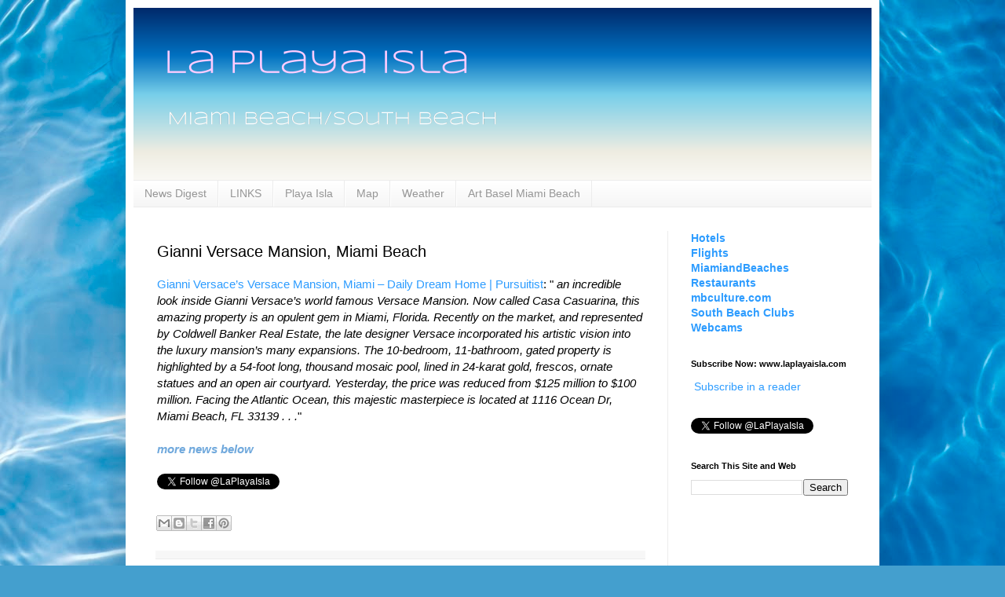

--- FILE ---
content_type: text/html; charset=UTF-8
request_url: http://www.laplayaisla.com/2012/11/gianni-versace-mansion-miami-beach.html
body_size: 21315
content:
<!DOCTYPE html>
<html class='v2' dir='ltr' lang='en'>
<head>
<link href='https://www.blogger.com/static/v1/widgets/335934321-css_bundle_v2.css' rel='stylesheet' type='text/css'/>
<meta content='width=1100' name='viewport'/>
<meta content='text/html; charset=UTF-8' http-equiv='Content-Type'/>
<meta content='blogger' name='generator'/>
<link href='http://www.laplayaisla.com/favicon.ico' rel='icon' type='image/x-icon'/>
<link href='http://www.laplayaisla.com/2012/11/gianni-versace-mansion-miami-beach.html' rel='canonical'/>
<link rel="alternate" type="application/atom+xml" title="La Playa Isla | Miami Beach | laplayaisla.com - Atom" href="http://www.laplayaisla.com/feeds/posts/default" />
<link rel="alternate" type="application/rss+xml" title="La Playa Isla | Miami Beach | laplayaisla.com - RSS" href="http://www.laplayaisla.com/feeds/posts/default?alt=rss" />
<link rel="service.post" type="application/atom+xml" title="La Playa Isla | Miami Beach | laplayaisla.com - Atom" href="https://www.blogger.com/feeds/1148967731733866212/posts/default" />

<link rel="alternate" type="application/atom+xml" title="La Playa Isla | Miami Beach | laplayaisla.com - Atom" href="http://www.laplayaisla.com/feeds/9048558636281339779/comments/default" />
<!--Can't find substitution for tag [blog.ieCssRetrofitLinks]-->
<meta content='Gianni Versace Mansion, Miami Beach' name='description'/>
<meta content='http://www.laplayaisla.com/2012/11/gianni-versace-mansion-miami-beach.html' property='og:url'/>
<meta content='Gianni Versace Mansion, Miami Beach' property='og:title'/>
<meta content='Gianni Versace Mansion, Miami Beach' property='og:description'/>
<title>La Playa Isla | Miami Beach | laplayaisla.com: Gianni Versace Mansion, Miami Beach</title>
<style id='page-skin-1' type='text/css'><!--
/*
-----------------------------------------------
Blogger Template Style
Name:     Simple
Designer: Blogger
URL:      www.blogger.com
----------------------------------------------- */
/* Content
----------------------------------------------- */
body {
font: normal normal 14px Arial, Tahoma, Helvetica, FreeSans, sans-serif;
color: #000000;
background: #449FCE url(//themes.googleusercontent.com/image?id=1Yx8_G17Y2iq1fILozyAWpw3LAZeJbkpUPBHtfpEQEFq8iTjs7OGWHGzrzrhHaA_-5r-D) no-repeat fixed top center /* Credit: sbayram (http://www.istockphoto.com/googleimages.php?id=6201476&platform=blogger) */;
padding: 0 40px 40px 40px;
}
html body .region-inner {
min-width: 0;
max-width: 100%;
width: auto;
}
h2 {
font-size: 22px;
}
a:link {
text-decoration:none;
color: #2d9cff;
}
a:visited {
text-decoration:none;
color: #2d9cff;
}
a:hover {
text-decoration:underline;
color: #ead1dc;
}
.body-fauxcolumn-outer .fauxcolumn-inner {
background: transparent none repeat scroll top left;
_background-image: none;
}
.body-fauxcolumn-outer .cap-top {
position: absolute;
z-index: 1;
height: 400px;
width: 100%;
}
.body-fauxcolumn-outer .cap-top .cap-left {
width: 100%;
background: transparent none repeat-x scroll top left;
_background-image: none;
}
.content-outer {
-moz-box-shadow: 0 0 40px rgba(0, 0, 0, .15);
-webkit-box-shadow: 0 0 5px rgba(0, 0, 0, .15);
-goog-ms-box-shadow: 0 0 10px #333333;
box-shadow: 0 0 40px rgba(0, 0, 0, .15);
margin-bottom: 1px;
}
.content-inner {
padding: 10px 10px;
}
.content-inner {
background-color: #ffffff;
}
/* Header
----------------------------------------------- */
.header-outer {
background: transparent none repeat-x scroll 0 -400px;
_background-image: none;
}
.Header h1 {
font: normal normal 60px Arial, Tahoma, Helvetica, FreeSans, sans-serif;
color: #308bb3;
text-shadow: -1px -1px 1px rgba(0, 0, 0, .2);
}
.Header h1 a {
color: #308bb3;
}
.Header .description {
font-size: 140%;
color: #727272;
}
.header-inner .Header .titlewrapper {
padding: 22px 30px;
}
.header-inner .Header .descriptionwrapper {
padding: 0 30px;
}
/* Tabs
----------------------------------------------- */
.tabs-inner .section:first-child {
border-top: 1px solid #ececec;
}
.tabs-inner .section:first-child ul {
margin-top: -1px;
border-top: 1px solid #ececec;
border-left: 0 solid #ececec;
border-right: 0 solid #ececec;
}
.tabs-inner .widget ul {
background: #f3f3f3 url(https://resources.blogblog.com/blogblog/data/1kt/simple/gradients_light.png) repeat-x scroll 0 -800px;
_background-image: none;
border-bottom: 1px solid #ececec;
margin-top: 0;
margin-left: -30px;
margin-right: -30px;
}
.tabs-inner .widget li a {
display: inline-block;
padding: .6em 1em;
font: normal normal 14px Arial, Tahoma, Helvetica, FreeSans, sans-serif;
color: #969696;
border-left: 1px solid #ffffff;
border-right: 1px solid #ececec;
}
.tabs-inner .widget li:first-child a {
border-left: none;
}
.tabs-inner .widget li.selected a, .tabs-inner .widget li a:hover {
color: #449fce;
background-color: #ffffff;
text-decoration: none;
}
/* Columns
----------------------------------------------- */
.main-outer {
border-top: 0 solid #ececec;
}
.fauxcolumn-left-outer .fauxcolumn-inner {
border-right: 1px solid #ececec;
}
.fauxcolumn-right-outer .fauxcolumn-inner {
border-left: 1px solid #ececec;
}
/* Headings
----------------------------------------------- */
div.widget > h2,
div.widget h2.title {
margin: 0 0 1em 0;
font: normal bold 11px Arial, Tahoma, Helvetica, FreeSans, sans-serif;
color: #000000;
}
/* Widgets
----------------------------------------------- */
.widget .zippy {
color: #969696;
text-shadow: 2px 2px 1px rgba(0, 0, 0, .1);
}
.widget .popular-posts ul {
list-style: none;
}
/* Posts
----------------------------------------------- */
h2.date-header {
font: normal bold 11px Arial, Tahoma, Helvetica, FreeSans, sans-serif;
}
.date-header span {
background-color: transparent;
color: #000000;
padding: inherit;
letter-spacing: inherit;
margin: inherit;
}
.main-inner {
padding-top: 30px;
padding-bottom: 30px;
}
.main-inner .column-center-inner {
padding: 0 15px;
}
.main-inner .column-center-inner .section {
margin: 0 15px;
}
.post {
margin: 0 0 25px 0;
}
h3.post-title, .comments h4 {
font: normal normal 20px Arial, Tahoma, Helvetica, FreeSans, sans-serif;
margin: .75em 0 0;
}
.post-body {
font-size: 110%;
line-height: 1.4;
position: relative;
}
.post-body img, .post-body .tr-caption-container, .Profile img, .Image img,
.BlogList .item-thumbnail img {
padding: 2px;
background: #ffffff;
border: 1px solid #ececec;
-moz-box-shadow: 1px 1px 5px rgba(0, 0, 0, .1);
-webkit-box-shadow: 1px 1px 5px rgba(0, 0, 0, .1);
box-shadow: 1px 1px 5px rgba(0, 0, 0, .1);
}
.post-body img, .post-body .tr-caption-container {
padding: 5px;
}
.post-body .tr-caption-container {
color: #000000;
}
.post-body .tr-caption-container img {
padding: 0;
background: transparent;
border: none;
-moz-box-shadow: 0 0 0 rgba(0, 0, 0, .1);
-webkit-box-shadow: 0 0 0 rgba(0, 0, 0, .1);
box-shadow: 0 0 0 rgba(0, 0, 0, .1);
}
.post-header {
margin: 0 0 1.5em;
line-height: 1.6;
font-size: 90%;
}
.post-footer {
margin: 20px -2px 0;
padding: 5px 10px;
color: #5f5f5f;
background-color: #f7f7f7;
border-bottom: 1px solid #ececec;
line-height: 1.6;
font-size: 90%;
}
#comments .comment-author {
padding-top: 1.5em;
border-top: 1px solid #ececec;
background-position: 0 1.5em;
}
#comments .comment-author:first-child {
padding-top: 0;
border-top: none;
}
.avatar-image-container {
margin: .2em 0 0;
}
#comments .avatar-image-container img {
border: 1px solid #ececec;
}
/* Comments
----------------------------------------------- */
.comments .comments-content .icon.blog-author {
background-repeat: no-repeat;
background-image: url([data-uri]);
}
.comments .comments-content .loadmore a {
border-top: 1px solid #969696;
border-bottom: 1px solid #969696;
}
.comments .comment-thread.inline-thread {
background-color: #f7f7f7;
}
.comments .continue {
border-top: 2px solid #969696;
}
/* Accents
---------------------------------------------- */
.section-columns td.columns-cell {
border-left: 1px solid #ececec;
}
.blog-pager {
background: transparent none no-repeat scroll top center;
}
.blog-pager-older-link, .home-link,
.blog-pager-newer-link {
background-color: #ffffff;
padding: 5px;
}
.footer-outer {
border-top: 0 dashed #bbbbbb;
}
/* Mobile
----------------------------------------------- */
body.mobile  {
background-size: auto;
}
.mobile .body-fauxcolumn-outer {
background: transparent none repeat scroll top left;
}
.mobile .body-fauxcolumn-outer .cap-top {
background-size: 100% auto;
}
.mobile .content-outer {
-webkit-box-shadow: 0 0 3px rgba(0, 0, 0, .15);
box-shadow: 0 0 3px rgba(0, 0, 0, .15);
}
.mobile .tabs-inner .widget ul {
margin-left: 0;
margin-right: 0;
}
.mobile .post {
margin: 0;
}
.mobile .main-inner .column-center-inner .section {
margin: 0;
}
.mobile .date-header span {
padding: 0.1em 10px;
margin: 0 -10px;
}
.mobile h3.post-title {
margin: 0;
}
.mobile .blog-pager {
background: transparent none no-repeat scroll top center;
}
.mobile .footer-outer {
border-top: none;
}
.mobile .main-inner, .mobile .footer-inner {
background-color: #ffffff;
}
.mobile-index-contents {
color: #000000;
}
.mobile-link-button {
background-color: #2d9cff;
}
.mobile-link-button a:link, .mobile-link-button a:visited {
color: #ffffff;
}
.mobile .tabs-inner .section:first-child {
border-top: none;
}
.mobile .tabs-inner .PageList .widget-content {
background-color: #ffffff;
color: #449fce;
border-top: 1px solid #ececec;
border-bottom: 1px solid #ececec;
}
.mobile .tabs-inner .PageList .widget-content .pagelist-arrow {
border-left: 1px solid #ececec;
}
#navbar { display: none; }
--></style>
<style id='template-skin-1' type='text/css'><!--
body {
min-width: 960px;
}
.content-outer, .content-fauxcolumn-outer, .region-inner {
min-width: 960px;
max-width: 960px;
_width: 960px;
}
.main-inner .columns {
padding-left: 0px;
padding-right: 260px;
}
.main-inner .fauxcolumn-center-outer {
left: 0px;
right: 260px;
/* IE6 does not respect left and right together */
_width: expression(this.parentNode.offsetWidth -
parseInt("0px") -
parseInt("260px") + 'px');
}
.main-inner .fauxcolumn-left-outer {
width: 0px;
}
.main-inner .fauxcolumn-right-outer {
width: 260px;
}
.main-inner .column-left-outer {
width: 0px;
right: 100%;
margin-left: -0px;
}
.main-inner .column-right-outer {
width: 260px;
margin-right: -260px;
}
#layout {
min-width: 0;
}
#layout .content-outer {
min-width: 0;
width: 800px;
}
#layout .region-inner {
min-width: 0;
width: auto;
}
body#layout div.add_widget {
padding: 8px;
}
body#layout div.add_widget a {
margin-left: 32px;
}
--></style>
<style>
    body {background-image:url(\/\/themes.googleusercontent.com\/image?id=1Yx8_G17Y2iq1fILozyAWpw3LAZeJbkpUPBHtfpEQEFq8iTjs7OGWHGzrzrhHaA_-5r-D);}
    
@media (max-width: 200px) { body {background-image:url(\/\/themes.googleusercontent.com\/image?id=1Yx8_G17Y2iq1fILozyAWpw3LAZeJbkpUPBHtfpEQEFq8iTjs7OGWHGzrzrhHaA_-5r-D&options=w200);}}
@media (max-width: 400px) and (min-width: 201px) { body {background-image:url(\/\/themes.googleusercontent.com\/image?id=1Yx8_G17Y2iq1fILozyAWpw3LAZeJbkpUPBHtfpEQEFq8iTjs7OGWHGzrzrhHaA_-5r-D&options=w400);}}
@media (max-width: 800px) and (min-width: 401px) { body {background-image:url(\/\/themes.googleusercontent.com\/image?id=1Yx8_G17Y2iq1fILozyAWpw3LAZeJbkpUPBHtfpEQEFq8iTjs7OGWHGzrzrhHaA_-5r-D&options=w800);}}
@media (max-width: 1200px) and (min-width: 801px) { body {background-image:url(\/\/themes.googleusercontent.com\/image?id=1Yx8_G17Y2iq1fILozyAWpw3LAZeJbkpUPBHtfpEQEFq8iTjs7OGWHGzrzrhHaA_-5r-D&options=w1200);}}
/* Last tag covers anything over one higher than the previous max-size cap. */
@media (min-width: 1201px) { body {background-image:url(\/\/themes.googleusercontent.com\/image?id=1Yx8_G17Y2iq1fILozyAWpw3LAZeJbkpUPBHtfpEQEFq8iTjs7OGWHGzrzrhHaA_-5r-D&options=w1600);}}
  </style>
<script type='text/javascript'>
        (function(i,s,o,g,r,a,m){i['GoogleAnalyticsObject']=r;i[r]=i[r]||function(){
        (i[r].q=i[r].q||[]).push(arguments)},i[r].l=1*new Date();a=s.createElement(o),
        m=s.getElementsByTagName(o)[0];a.async=1;a.src=g;m.parentNode.insertBefore(a,m)
        })(window,document,'script','https://www.google-analytics.com/analytics.js','ga');
        ga('create', 'UA-28515377-1', 'auto', 'blogger');
        ga('blogger.send', 'pageview');
      </script>
<link href='https://www.blogger.com/dyn-css/authorization.css?targetBlogID=1148967731733866212&amp;zx=823b652c-765e-4a20-91d0-cce318cca553' media='none' onload='if(media!=&#39;all&#39;)media=&#39;all&#39;' rel='stylesheet'/><noscript><link href='https://www.blogger.com/dyn-css/authorization.css?targetBlogID=1148967731733866212&amp;zx=823b652c-765e-4a20-91d0-cce318cca553' rel='stylesheet'/></noscript>
<meta name='google-adsense-platform-account' content='ca-host-pub-1556223355139109'/>
<meta name='google-adsense-platform-domain' content='blogspot.com'/>

<!-- data-ad-client=ca-pub-8277034440089841 -->

</head>
<body class='loading variant-pale'>
<div class='navbar section' id='navbar' name='Navbar'><div class='widget Navbar' data-version='1' id='Navbar1'><script type="text/javascript">
    function setAttributeOnload(object, attribute, val) {
      if(window.addEventListener) {
        window.addEventListener('load',
          function(){ object[attribute] = val; }, false);
      } else {
        window.attachEvent('onload', function(){ object[attribute] = val; });
      }
    }
  </script>
<div id="navbar-iframe-container"></div>
<script type="text/javascript" src="https://apis.google.com/js/platform.js"></script>
<script type="text/javascript">
      gapi.load("gapi.iframes:gapi.iframes.style.bubble", function() {
        if (gapi.iframes && gapi.iframes.getContext) {
          gapi.iframes.getContext().openChild({
              url: 'https://www.blogger.com/navbar/1148967731733866212?po\x3d9048558636281339779\x26origin\x3dhttp://www.laplayaisla.com',
              where: document.getElementById("navbar-iframe-container"),
              id: "navbar-iframe"
          });
        }
      });
    </script><script type="text/javascript">
(function() {
var script = document.createElement('script');
script.type = 'text/javascript';
script.src = '//pagead2.googlesyndication.com/pagead/js/google_top_exp.js';
var head = document.getElementsByTagName('head')[0];
if (head) {
head.appendChild(script);
}})();
</script>
</div></div>
<div class='body-fauxcolumns'>
<div class='fauxcolumn-outer body-fauxcolumn-outer'>
<div class='cap-top'>
<div class='cap-left'></div>
<div class='cap-right'></div>
</div>
<div class='fauxborder-left'>
<div class='fauxborder-right'></div>
<div class='fauxcolumn-inner'>
</div>
</div>
<div class='cap-bottom'>
<div class='cap-left'></div>
<div class='cap-right'></div>
</div>
</div>
</div>
<div class='content'>
<div class='content-fauxcolumns'>
<div class='fauxcolumn-outer content-fauxcolumn-outer'>
<div class='cap-top'>
<div class='cap-left'></div>
<div class='cap-right'></div>
</div>
<div class='fauxborder-left'>
<div class='fauxborder-right'></div>
<div class='fauxcolumn-inner'>
</div>
</div>
<div class='cap-bottom'>
<div class='cap-left'></div>
<div class='cap-right'></div>
</div>
</div>
</div>
<div class='content-outer'>
<div class='content-cap-top cap-top'>
<div class='cap-left'></div>
<div class='cap-right'></div>
</div>
<div class='fauxborder-left content-fauxborder-left'>
<div class='fauxborder-right content-fauxborder-right'></div>
<div class='content-inner'>
<header>
<div class='header-outer'>
<div class='header-cap-top cap-top'>
<div class='cap-left'></div>
<div class='cap-right'></div>
</div>
<div class='fauxborder-left header-fauxborder-left'>
<div class='fauxborder-right header-fauxborder-right'></div>
<div class='region-inner header-inner'>
<div class='header section' id='header' name='Header'><div class='widget Header' data-version='1' id='Header1'>
<div id='header-inner'>
<a href='http://www.laplayaisla.com/' style='display: block'>
<img alt='La Playa Isla | Miami Beach | laplayaisla.com' height='219px; ' id='Header1_headerimg' src='https://blogger.googleusercontent.com/img/b/R29vZ2xl/AVvXsEiwp1ZJ1NdSbYpTq1saXBYacxlHGSkMRGotHUl9Sla8F9lfO_yRY_X8c6QsbGTU96o-JQ0B9e1Vjx_SzbdXJs4R76HS9FE0BXhSEfGt4L6tgOipzQKPC5ZGciMl0Ny3VJLm_CAC4XXaiTw/s1600/LaPlayaIslaheadernew9.png' style='display: block' width='940px; '/>
</a>
</div>
</div></div>
</div>
</div>
<div class='header-cap-bottom cap-bottom'>
<div class='cap-left'></div>
<div class='cap-right'></div>
</div>
</div>
</header>
<div class='tabs-outer'>
<div class='tabs-cap-top cap-top'>
<div class='cap-left'></div>
<div class='cap-right'></div>
</div>
<div class='fauxborder-left tabs-fauxborder-left'>
<div class='fauxborder-right tabs-fauxborder-right'></div>
<div class='region-inner tabs-inner'>
<div class='tabs section' id='crosscol' name='Cross-Column'><div class='widget PageList' data-version='1' id='PageList1'>
<h2>Pages</h2>
<div class='widget-content'>
<ul>
<li>
<a href='http://www.laplayaisla.com/'>News Digest</a>
</li>
<li>
<a href='http://www.laplayaisla.com/p/links.html'>LINKS</a>
</li>
<li>
<a href='http://www.playaisla.com/'>Playa Isla</a>
</li>
<li>
<a href='http://www.laplayaisla.com/p/map.html'>Map</a>
</li>
<li>
<a href='http://www.laplayaisla.com/p/radar-map.html'>Weather</a>
</li>
<li>
<a href='http://www.laplayaisla.com/p/art-basel-miami-beach-dec-05-dec-08.html'>Art Basel Miami Beach</a>
</li>
</ul>
<div class='clear'></div>
</div>
</div></div>
<div class='tabs no-items section' id='crosscol-overflow' name='Cross-Column 2'></div>
</div>
</div>
<div class='tabs-cap-bottom cap-bottom'>
<div class='cap-left'></div>
<div class='cap-right'></div>
</div>
</div>
<div class='main-outer'>
<div class='main-cap-top cap-top'>
<div class='cap-left'></div>
<div class='cap-right'></div>
</div>
<div class='fauxborder-left main-fauxborder-left'>
<div class='fauxborder-right main-fauxborder-right'></div>
<div class='region-inner main-inner'>
<div class='columns fauxcolumns'>
<div class='fauxcolumn-outer fauxcolumn-center-outer'>
<div class='cap-top'>
<div class='cap-left'></div>
<div class='cap-right'></div>
</div>
<div class='fauxborder-left'>
<div class='fauxborder-right'></div>
<div class='fauxcolumn-inner'>
</div>
</div>
<div class='cap-bottom'>
<div class='cap-left'></div>
<div class='cap-right'></div>
</div>
</div>
<div class='fauxcolumn-outer fauxcolumn-left-outer'>
<div class='cap-top'>
<div class='cap-left'></div>
<div class='cap-right'></div>
</div>
<div class='fauxborder-left'>
<div class='fauxborder-right'></div>
<div class='fauxcolumn-inner'>
</div>
</div>
<div class='cap-bottom'>
<div class='cap-left'></div>
<div class='cap-right'></div>
</div>
</div>
<div class='fauxcolumn-outer fauxcolumn-right-outer'>
<div class='cap-top'>
<div class='cap-left'></div>
<div class='cap-right'></div>
</div>
<div class='fauxborder-left'>
<div class='fauxborder-right'></div>
<div class='fauxcolumn-inner'>
</div>
</div>
<div class='cap-bottom'>
<div class='cap-left'></div>
<div class='cap-right'></div>
</div>
</div>
<!-- corrects IE6 width calculation -->
<div class='columns-inner'>
<div class='column-center-outer'>
<div class='column-center-inner'>
<div class='main section' id='main' name='Main'><div class='widget Blog' data-version='1' id='Blog1'>
<div class='blog-posts hfeed'>

          <div class="date-outer">
        

          <div class="date-posts">
        
<div class='post-outer'>
<div class='post hentry'>
<a name='9048558636281339779'></a>
<h3 class='post-title entry-title'>
Gianni Versace Mansion, Miami Beach
</h3>
<div class='post-header'>
<div class='post-header-line-1'></div>
</div>
<div class='post-body entry-content' id='post-body-9048558636281339779'>
<a href="http://pursuitist.com/house/gianni-versaces-versace-mansion-miami-daily-dream-home/">Gianni Versace&#8217;s Versace Mansion, Miami &#8211; Daily Dream Home | Pursuitist</a>: "<i> an incredible look inside Gianni Versace&#8217;s world famous Versace Mansion. Now called Casa Casuarina, this amazing property is an opulent gem in Miami, Florida.
Recently on the market, and represented by Coldwell Banker Real Estate, the late designer Versace incorporated his artistic vision into the luxury mansion&#8217;s many expansions. The 10-bedroom, 11-bathroom, gated property is highlighted by a 54-foot long, thousand mosaic pool, lined in 24-karat gold, frescos, ornate statues and an open air courtyard. Yesterday, the price was reduced from $125 million to $100 million. Facing the Atlantic Ocean, this majestic masterpiece is located at 1116 Ocean Dr, Miami Beach, FL 33139 . . .</i>"<br />
<br />
<i><b><span style="color: #6fa8dc;">more news below</span></b></i><br />
<br />
<a class="twitter-follow-button" data-show-count="false" href="http://twitter.com/LaPlayaIsla">Follow @LaPlayaIsla</a><br />
<br />
<div class='post-share-buttons'>
<a class='goog-inline-block share-button sb-email' href='https://www.blogger.com/share-post.g?blogID=1148967731733866212&postID=9048558636281339779&target=email' target='_blank' title='Email This'><span class='share-button-link-text'>Email This</span></a><a class='goog-inline-block share-button sb-blog' href='https://www.blogger.com/share-post.g?blogID=1148967731733866212&postID=9048558636281339779&target=blog' onclick='window.open(this.href, "_blank", "height=270,width=475"); return false;' target='_blank' title='BlogThis!'><span class='share-button-link-text'>BlogThis!</span></a><a class='goog-inline-block share-button sb-twitter' href='https://www.blogger.com/share-post.g?blogID=1148967731733866212&postID=9048558636281339779&target=twitter' target='_blank' title='Share to X'><span class='share-button-link-text'>Share to X</span></a><a class='goog-inline-block share-button sb-facebook' href='https://www.blogger.com/share-post.g?blogID=1148967731733866212&postID=9048558636281339779&target=facebook' onclick='window.open(this.href, "_blank", "height=430,width=640"); return false;' target='_blank' title='Share to Facebook'><span class='share-button-link-text'>Share to Facebook</span></a><a class='goog-inline-block share-button sb-pinterest' href='https://www.blogger.com/share-post.g?blogID=1148967731733866212&postID=9048558636281339779&target=pinterest' target='_blank' title='Share to Pinterest'><span class='share-button-link-text'>Share to Pinterest</span></a>
</div>
<div style='clear: both;'></div>
</div>
<div class='post-footer'>
<div class='post-footer-line post-footer-line-1'><span class='post-icons'>
<span class='item-control blog-admin pid-2112119722'>
<a href='https://www.blogger.com/post-edit.g?blogID=1148967731733866212&postID=9048558636281339779&from=pencil' title='Edit Post'>
<img alt='' class='icon-action' height='18' src='https://resources.blogblog.com/img/icon18_edit_allbkg.gif' width='18'/>
</a>
</span>
</span>
</div>
<div class='post-footer-line post-footer-line-2'></div>
<div class='post-footer-line post-footer-line-3'></div>
</div>
</div>
<div class='comments' id='comments'>
<a name='comments'></a>
<h4>No comments:</h4>
<div id='Blog1_comments-block-wrapper'>
<dl class='avatar-comment-indent' id='comments-block'>
</dl>
</div>
<p class='comment-footer'>
<a href='https://www.blogger.com/comment/fullpage/post/1148967731733866212/9048558636281339779' onclick='javascript:window.open(this.href, "bloggerPopup", "toolbar=0,location=0,statusbar=1,menubar=0,scrollbars=yes,width=640,height=500"); return false;'>Post a Comment</a>
</p>
</div>
</div>

        </div></div>
      
</div>
<div class='blog-pager' id='blog-pager'>
<span id='blog-pager-newer-link'>
<a class='blog-pager-newer-link' href='http://www.laplayaisla.com/2012/11/inside-h-miami-beach.html' id='Blog1_blog-pager-newer-link' title='Newer Post'>Newer Post</a>
</span>
<span id='blog-pager-older-link'>
<a class='blog-pager-older-link' href='http://www.laplayaisla.com/2012/11/guide-to-art-basel-miami-beach-2012.html' id='Blog1_blog-pager-older-link' title='Older Post'>Older Post</a>
</span>
<a class='home-link' href='http://www.laplayaisla.com/'>Home</a>
</div>
<div class='clear'></div>
<div class='post-feeds'>
<div class='feed-links'>
Subscribe to:
<a class='feed-link' href='http://www.laplayaisla.com/feeds/9048558636281339779/comments/default' target='_blank' type='application/atom+xml'>Post Comments (Atom)</a>
</div>
</div>
</div><div class='widget Feed' data-version='1' id='Feed6'>
<h2>"Miami Beach" - Google News</h2>
<div class='widget-content' id='Feed6_feedItemListDisplay'>
<span style='filter: alpha(25); opacity: 0.25;'>
<a href='http://news.google.com/news?hl=en&tok=6jvcCnxPSr1tuDJqfiUmhQ&ds=n&pq=miami+&cp=1&gs_id=1k&xhr=t&q=%22Miami+Beach%22&newwindow=1&gl=us&bav=on.2,or.r_gc.r_pw.r_cp.r_qf.&biw=1182&bih=653&um=1&ie=UTF-8&output=rss'>Loading...</a>
</span>
</div>
<div class='clear'></div>
</div><div class='widget Feed' data-version='1' id='Feed4'>
<h2>"South Beach" FL - Google News</h2>
<div class='widget-content' id='Feed4_feedItemListDisplay'>
<span style='filter: alpha(25); opacity: 0.25;'>
<a href='http://news.google.com/news?hl=en&tok=h-b1NhhCRZANzAvj-n33CA&ds=n&pq=south+beach+fl&cp=1&gs_id=1f&xhr=t&q=%22South+Beach%22+FL&newwindow=1&gl=us&bav=on.2,or.r_gc.r_pw.r_cp.r_qf.&biw=1182&bih=653&um=1&ie=UTF-8&output=rss'>Loading...</a>
</span>
</div>
<div class='clear'></div>
</div><div class='widget BlogList' data-version='1' id='BlogList1'>
<h2 class='title'>More Miami Beach News</h2>
<div class='widget-content'>
<div class='blog-list-container' id='BlogList1_container'>
<ul id='BlogList1_blogs'>
<li style='display: block;'>
<div class='blog-icon'>
<img data-lateloadsrc='https://lh3.googleusercontent.com/blogger_img_proxy/AEn0k_scSDanCiYXsoeDFWz9lv5C2AkKEvSSpeX0IA-ekF_KlWxrZ9w9UqNy5UPH0pgAoaNu7MD8-U0X-okSLFAHyShCRlVtAzrO0OjtZQ=s16-w16-h16' height='16' width='16'/>
</div>
<div class='blog-content'>
<div class='blog-title'>
<a href='https://www.soulofmiami.org' target='_blank'>
Betsy Hotel South Beach is proud to present Three Poets/Three ...</a>
</div>
<div class='item-content'>
<span class='item-title'>
<a href='https://www.soulofmiami.org/2026/01/19/intriga-vol-37-ft-santelises-and-friends-1-23-26/' target='_blank'>
Intriga Vol 37 ft santelises and friends 1/23/26
</a>
</span>

                      -
                    
<span class='item-snippet'>
Intriga Vol 37 ft santelises and friends Friday, 01/23/2026-01/24/2026, 
06:00 pm-02:00 am esme hotel 1438 Washington Ave, Miami Beach, Florida, 
33139 Websi...
</span>
<div class='item-time'>
1 hour ago
</div>
</div>
</div>
<div style='clear: both;'></div>
</li>
<li style='display: block;'>
<div class='blog-icon'>
<img data-lateloadsrc='https://lh3.googleusercontent.com/blogger_img_proxy/AEn0k_vLcjI5JZZj95QbvYbbIRkx6MwvdIghld6RNZ4EevrGdjx7pPZUlGyFCWGF2SpTKfKOrdm2ooepU_Ik5LvdTIoMvNI_n_i9=s16-w16-h16' height='16' width='16'/>
</div>
<div class='blog-content'>
<div class='blog-title'>
<a href='https://worldredeye.com/' target='_blank'>
World Red Eye | Visual Celebrity Lifestyle Journal from Miami Beach</a>
</div>
<div class='item-content'>
<span class='item-title'>
<a href='https://worldredeye.com/2026/01/pegasus-world-cup-off-to-the-races-fashion-show-at-bal-harbour-shops/' target='_blank'>
Pegasus World Cup Off to the Races Fashion Show at Bal Harbour Shops
</a>
</span>

                      -
                    
<span class='item-snippet'>


Miami, FL - January 14, 2026 - Bal Harbour Shops kicked off the Pegasus 
World Cup anniversary yesterday with its annual &#8220;Off To The Races&#8221; Fashion 
Show, ...
</span>
<div class='item-time'>
4 days ago
</div>
</div>
</div>
<div style='clear: both;'></div>
</li>
<li style='display: block;'>
<div class='blog-icon'>
<img data-lateloadsrc='https://lh3.googleusercontent.com/blogger_img_proxy/AEn0k_u9gCCqT_CbwZQZFtcgd3MN_SkdUqEd96AM7nGc3JLTPAP1Mem0i0CwRKtAGUx6-36qJwCeosQ58IbBY60y22Rn0dc7yOQ=s16-w16-h16' height='16' width='16'/>
</div>
<div class='blog-content'>
<div class='blog-title'>
<a href='https://lincolnroad.com' target='_blank'>
Lincoln Road Mall &#8212; unique shops, sidewalk cafes, restaurants,bars</a>
</div>
<div class='item-content'>
<span class='item-title'>
<a href='https://lincolnroad.com/lincoln-road-art-coverage/' target='_blank'>
Lincoln Road Art Coverage
</a>
</span>

                      -
                    
<span class='item-snippet'>
As a result of our ongoing pitching efforts, Lincoln Road has 
secured extensive Art Week visibility across top regional and national 
outlets &#8212; reaching a c...
</span>
<div class='item-time'>
1 week ago
</div>
</div>
</div>
<div style='clear: both;'></div>
</li>
<li style='display: block;'>
<div class='blog-icon'>
<img data-lateloadsrc='https://lh3.googleusercontent.com/blogger_img_proxy/AEn0k_tkVGs-nJYMs-gEPye6ZQBE5IGsOp36kLGovcyhn4KmKS4EzDdv0gJwPCd4XxP-JFOKQ8Z9mT0QKUp7TDNCy7I=s16-w16-h16' height='16' width='16'/>
</div>
<div class='blog-content'>
<div class='blog-title'>
<a href='https://mdpl.org/' target='_blank'>
Miami Design Preservation League</a>
</div>
<div class='item-content'>
<span class='item-title'>
<a href='https://mdpl.org/news/2026/01/woody-vondracek-to-give-retrospective-of-his-art-deco-art/' target='_blank'>
Woody Vondracek to give retrospective of his Art Deco art
</a>
</span>

                      -
                    
<span class='item-snippet'>


Read Time: &lt; 1 minArt Deco lovers, join us this Sunday, Jan. 11, at 11 a.m. 
for a special presentation with *the* Deco artist, Woody Vondracek, at the 
Ar...
</span>
<div class='item-time'>
1 week ago
</div>
</div>
</div>
<div style='clear: both;'></div>
</li>
<li style='display: block;'>
<div class='blog-icon'>
<img data-lateloadsrc='https://lh3.googleusercontent.com/blogger_img_proxy/AEn0k_s4noqRIhpOqi-sFVnRx5pkZlKiCEiF_WV6458B03cI2MLhfdb-kknI1SaizUgFDhVHhXqVRMiTFVq7i_50WffYDTycRSw=s16-w16-h16' height='16' width='16'/>
</div>
<div class='blog-content'>
<div class='blog-title'>
<a href='https://oolitearts.org/home/' target='_blank'>
ArtCenter/South Florida</a>
</div>
<div class='item-content'>
<span class='item-title'>
<a href='https://oolitearts.org/oolite-arts-celebrates-40-years-with-landmark-exhibition-penumbras-a-narrative-of-artcenter-south-florida-oolite-arts-1984-2014-2/' target='_blank'>
Development Team News
</a>
</span>

                      -
                    
<span class='item-snippet'>


The post Development Team News appeared first on Oolite Arts.
</span>
<div class='item-time'>
4 weeks ago
</div>
</div>
</div>
<div style='clear: both;'></div>
</li>
<li style='display: block;'>
<div class='blog-icon'>
<img data-lateloadsrc='https://lh3.googleusercontent.com/blogger_img_proxy/AEn0k_s6ulFGHd21kkNe-vqAk6HrWMGqnNDw0KFPF2_We6_Pa9SoBL1h4fGy6y8BMhmmeGvAQhj4yFolbqRlnLe9Hg7XxrqxkcUCY40K-0tLzcsp4ok=s16-w16-h16' height='16' width='16'/>
</div>
<div class='blog-content'>
<div class='blog-title'>
<a href='https://www.miamiculinarytours.com' target='_blank'>
South Beach Walking Food Tour</a>
</div>
<div class='item-content'>
<span class='item-title'>
<a href='https://www.miamiculinarytours.com/blog/guide-to-celebrating-fathers-day-in-miami/' target='_blank'>
Guide to Celebrating Father&#8217;s Day in Miami
</a>
</span>

                      -
                    
<span class='item-snippet'>


While every day of the year is a good time to show appreciation for pops, 
Father&#8217;s Day is a great excuse to truly spoil him. In Miami, you can treat 
your...
</span>
<div class='item-time'>
5 weeks ago
</div>
</div>
</div>
<div style='clear: both;'></div>
</li>
<li style='display: block;'>
<div class='blog-icon'>
<img data-lateloadsrc='https://lh3.googleusercontent.com/blogger_img_proxy/AEn0k_vKdJ6kV68mwRhJeFkV4XLfeTD9f5mSzz82xayFSGQlOqQ86fmDBUIyZBfhRmtzGfS4M9V4eRD47qAKu3PVyyrGrIVcbd3A=s16-w16-h16' height='16' width='16'/>
</div>
<div class='blog-content'>
<div class='blog-title'>
<a href='https://miami.eater.com/' target='_blank'>
Eater Miami</a>
</div>
<div class='item-content'>
<span class='item-title'>
<a href='https://miami.eater.com/maps/miami-best-rooftop-bar-restaurant-map-guide' target='_blank'>
The 14 Best Miami Rooftop Restaurants and Bars to Soak Up City Views
</a>
</span>

                      -
                    
<span class='item-snippet'>
 [image: A bar with the skyline of Miami in the background.] The rooftop 
bar at Giselle. | Giselle Miami 

A world above sea level 

The rise of the rooftop...
</span>
<div class='item-time'>
7 months ago
</div>
</div>
</div>
<div style='clear: both;'></div>
</li>
<li style='display: block;'>
<div class='blog-icon'>
<img data-lateloadsrc='https://lh3.googleusercontent.com/blogger_img_proxy/AEn0k_vjpti8ZoFWelDg6tVQDSOhsK6gS6yGh89TL9l8gXIXmOQnPjg3xTY41XeEN8GqPQAjt-F8GxcgL-qnou8T0gwoQTlmAnfyNNl67IrbJQ=s16-w16-h16' height='16' width='16'/>
</div>
<div class='blog-content'>
<div class='blog-title'>
<a href='https://www.nikkibeachmiami.com/' target='_blank'>
Nikki Beach Club | Miami | Nikki Beach Miami</a>
</div>
<div class='item-content'>
<span class='item-title'>
<a href='https://www.nikkibeachmiami.com/%e0%b9%80%e0%b8%a7%e0%b9%87%e0%b8%9a%e0%b8%aa%e0%b8%a5%e0%b9%87%e0%b8%ad%e0%b8%95-%e0%b8%97%e0%b8%b5%e0%b9%88-%e0%b8%a1%e0%b8%b5-%e0%b8%84%e0%b8%99-%e0%b9%80%e0%b8%a5%e0%b9%88%e0%b8%99-%e0%b8%a1/' target='_blank'>
เว&#3655;บสล&#3655;อต ท&#3637;&#3656; ม&#3637; คน เล&#3656;น มาก ท&#3637;&#3656;ส&#3640;ด เว&#3655;บตรงไม&#3656;จำก&#3633;ดข&#3633;&#3657;นต&#3656;ำ 
ร&#3633;บรองการเด&#3636;มพ&#3633;นส&#3640;ดท&#3633;นสม&#3633;ย
</a>
</span>

                      -
                    
<span class='item-snippet'>


ยกระด&#3633;บการวางเด&#3636;มพ&#3633;นส&#3640;ดท&#3633;นสม&#3633;ยบน เว&#3655;บสล&#3655;อต ท&#3637;&#3656; ม&#3637; คน เล&#3656;น มาก ท&#3637;&#3656;ส&#3640;ด 
น&#3637;&#3657;ท&#3637;&#3656;รวมท&#3640;กเกมยอดน&#3636;ยมไว&#3657;ให&#3657;ก&#3633;บน&#3633;กพน&#3633;นเร&#3637;ยกใช&#3657;บร&#3636;การก&#3633;นได&#3657;อย&#3656;างเพล&#3636;ดเพล&#3636;นแล&#3657;วในตอนน&#3637;&#3657;...
</span>
<div class='item-time'>
10 months ago
</div>
</div>
</div>
<div style='clear: both;'></div>
</li>
<li style='display: block;'>
<div class='blog-icon'>
<img data-lateloadsrc='https://lh3.googleusercontent.com/blogger_img_proxy/AEn0k_tiiT0IJm7jsybO1TZn-bsJzBb_iTp4jSKhyNJ9lIfu1vr1mtUmc0bz_Rt6pXJjNYqWtwkYc_nkl1DX8bvifi3l9N8yiEFypGCTLT_23w=s16-w16-h16' height='16' width='16'/>
</div>
<div class='blog-content'>
<div class='blog-title'>
<a href='http://eyeonmiami.blogspot.com/' target='_blank'>
EYE ON MIAMI</a>
</div>
<div class='item-content'>
<span class='item-title'>
<a href='http://eyeonmiami.blogspot.com/2020/02/biscayne-times-my-latest-column-by.html' target='_blank'>
Biscayne Times - my latest column. By Geniusofdespair
</a>
</span>

                      -
                    
<span class='item-snippet'>
 
My tongue is always in my cheek.
</span>
<div class='item-time'>
5 years ago
</div>
</div>
</div>
<div style='clear: both;'></div>
</li>
<li style='display: block;'>
<div class='blog-icon'>
<img data-lateloadsrc='https://lh3.googleusercontent.com/blogger_img_proxy/AEn0k_vEuHjwpOjN44VbeH3qXg8pY_lCT1Vd8kwSTlcmNUO-bglFYTMO7T4qv7iSDMs06g=s16-w16-h16' height='16' width='16'/>
</div>
<div class='blog-content'>
<div class='blog-title'>
<a href='' target='_blank'>
Blue Moon Miami Beach Hotel</a>
</div>
<div class='item-content'>
<span class='item-title'>
<a href='/blog/miami-autumn-packages-fall-fantastic-season/' target='_blank'>
Miami Autumn Packages: Why Fall is a Fantastic Season
</a>
</span>

                      -
                    
<span class='item-snippet'>


  Thinking about booking an autumn getaway to Miami Beach? With lower 
temperatures and plenty of special events, fall is the perfect season time 
to visit...
</span>
<div class='item-time'>
7 years ago
</div>
</div>
</div>
<div style='clear: both;'></div>
</li>
<li style='display: none;'>
<div class='blog-icon'>
<img data-lateloadsrc='https://lh3.googleusercontent.com/blogger_img_proxy/AEn0k_uFdIYfg2DgI65gVNN-KUgaE5vEbHEaVb9fegO82koy5pkrvA4vn40KoZqMlbYdyVhhxXs7q7IElY-bwKfBgpDDmbs6PEfuyzk=s16-w16-h16' height='16' width='16'/>
</div>
<div class='blog-content'>
<div class='blog-title'>
<a href='http://www.wolfsonian.org' target='_blank'>
Wolfsonian-FIU | Museum, library and research center in the Art ...</a>
</div>
<div class='item-content'>
<span class='item-title'>
<a href='http://www.wolfsonian.org/content/julius-klinger-posters-modern-age' target='_blank'>
Julius Klinger: Posters for a Modern Age
</a>
</span>

                      -
                    
<span class='item-snippet'>
 
Caption: 
Julius Klinger: Posters for a Modern Age 
Link: 
READ MORE 
</span>
<div class='item-time'>
8 years ago
</div>
</div>
</div>
<div style='clear: both;'></div>
</li>
<li style='display: none;'>
<div class='blog-icon'>
<img data-lateloadsrc='https://lh3.googleusercontent.com/blogger_img_proxy/AEn0k_u4eNtMVkwXj9UH5gZ2rNsn6b74AVoUFWH1pFc14JTpJLUnAHOrb7rRUyYjFu87LCqzHApsNoYzxr1Jcthhwy-BeElLMecVfnXJBGDLJw=s16-w16-h16' height='16' width='16'/>
</div>
<div class='blog-content'>
<div class='blog-title'>
<a href='https://davidscafecafecito.com' target='_blank'>
David's Café</a>
</div>
<div class='item-content'>
<span class='item-title'>
<a href='https://davidscafecafecito.com/2017/07/hello-world/' target='_blank'>
Hello world!
</a>
</span>

                      -
                    
<span class='item-snippet'>
Welcome to WordPress. This is your first post. Edit or delete it, then 
start writing!
</span>
<div class='item-time'>
8 years ago
</div>
</div>
</div>
<div style='clear: both;'></div>
</li>
<li style='display: none;'>
<div class='blog-icon'>
<img data-lateloadsrc='https://lh3.googleusercontent.com/blogger_img_proxy/AEn0k_u4SCZKB3y_X-L_YaO1yKYxT_QtbQO-2Nj_BaTjPOkQaHxlZBZGTHwxoRYcVUpN1XtsNvYPRV1oPP67bCJ0QXL_UIHH6hmgzCHGJqk=s16-w16-h16' height='16' width='16'/>
</div>
<div class='blog-content'>
<div class='blog-title'>
<a href='http://www.thepalmshotel.com' target='_blank'>
South Beach Luxury Resort | The Palms Hotel & Spa</a>
</div>
<div class='item-content'>
<span class='item-title'>
<a href='http://www.thepalmshotel.com/miami-resident-day-spa-special/' target='_blank'>
Miami Resident Day Spa Special
</a>
</span>

                      -
                    
<span class='item-snippet'>


[image: Pool-New-Wordpress]
learn more about Miami Resident Day Spa Special &#8250;

The post Miami Resident Day Spa Special appeared first on The Palms Hotel &amp; ...
</span>
<div class='item-time'>
9 years ago
</div>
</div>
</div>
<div style='clear: both;'></div>
</li>
<li style='display: none;'>
<div class='blog-icon'>
<img data-lateloadsrc='https://lh3.googleusercontent.com/blogger_img_proxy/AEn0k_vfEFRaZPyN65FmL_owzne73gFIqVo1xK38D0Auk9MIdQaZ44dEHwI6FYgYgvEzxpLvPX3HpyR4omMVi8H1ClY1eCeOIxaZ2lI31moZHEMmWVFPazzetQ=s16-w16-h16' height='16' width='16'/>
</div>
<div class='blog-content'>
<div class='blog-title'>
<a href='http://www.southbeachcomedyfestival.com' target='_blank'>
South Beach Comedy Festival</a>
</div>
<div class='item-content'>
<span class='item-title'>
<a href='http://www.southbeachcomedyfestival.com/234/' target='_blank'>
Slide 1
</a>
</span>

                      -
                    
<span class='item-snippet'>
South Beach Comedy Festival See You In 2017!
</span>
<div class='item-time'>
10 years ago
</div>
</div>
</div>
<div style='clear: both;'></div>
</li>
<li style='display: none;'>
<div class='blog-icon'>
<img data-lateloadsrc='https://lh3.googleusercontent.com/blogger_img_proxy/AEn0k_vnwnZoq34YO630Gzqn3bMkS_2Zzfwzxu1iCkqmh28qfFDfspiZiVNia3jDtXJupzN6QG7NBEEG-OVgClgMJR2y1-OMo0sv8rNZPTo=s16-w16-h16' height='16' width='16'/>
</div>
<div class='blog-content'>
<div class='blog-title'>
<a href='http://www.miamibeach411.com/news' target='_blank'>
Miami Beach 411 - Official Miami Travel Web Site</a>
</div>
<div class='item-content'>
<span class='item-title'>
<a href='http://www.miamibeach411.com/news/before-moving' target='_blank'>
25 Things You Must Know Before Moving to Miami
</a>
</span>

                      -
                    
<span class='item-snippet'>


IfIf you came here for a week and thought Miami was your new home, here&#8217;s 
25 realities you need to accept before you make our skyline your background 
on ...
</span>
<div class='item-time'>
11 years ago
</div>
</div>
</div>
<div style='clear: both;'></div>
</li>
<li style='display: none;'>
<div class='blog-icon'>
<img data-lateloadsrc='https://lh3.googleusercontent.com/blogger_img_proxy/AEn0k_t-95Sv3NhJMEJ-1hSkB4FycDDfJFC-8iQyK_fYXZT0geYrqB2rjyC9h-LXPb-0o7djNuWY3wqMUbvojHVULTlB_MKxWTB5HpB96w=s16-w16-h16' height='16' width='16'/>
</div>
<div class='blog-content'>
<div class='blog-title'>
<a href='http://www.beachedmiami.com' target='_blank'>
Beached Miami</a>
</div>
<div class='item-content'>
<span class='item-title'>
<a href='http://feedproxy.google.com/~r/beachedmiami/NgZX/~3/zZElTvqH1oA/' target='_blank'>
Love bikes? and art? and picnics? You&#8217;re invited!
</a>
</span>

                      -
                    
<span class='item-snippet'>
Beached Miami invites you to the third-annual Dwntwn Art Days Bike Tour on 
Saturday, Sept. 20. The ride will feature artist talks and performances 
along th...
</span>
<div class='item-time'>
11 years ago
</div>
</div>
</div>
<div style='clear: both;'></div>
</li>
<li style='display: none;'>
<div class='blog-icon'>
<img data-lateloadsrc='https://lh3.googleusercontent.com/blogger_img_proxy/AEn0k_tfD2sZxwBjh7Z-P-nfzjL5mEN605XNf5iiNAC5kNoXcUbzDPoUm5K9oxG9HeMP6m-kTb7qT6RgEKfUpq_rRqsAHt1UhcSlqKua-IpBxtlBf9Hm=s16-w16-h16' height='16' width='16'/>
</div>
<div class='blog-content'>
<div class='blog-title'>
<a href='http://www.oceandrivemiamibeach.com' target='_blank'>
The Betsy Hotel</a>
</div>
<div class='item-content'>
<span class='item-title'>
<a href='http://www.oceandrivemiamibeach.com/swimshow-miami-beach/' target='_blank'>
SwimShow in Miami Beach
</a>
</span>

                      -
                    
<span class='item-snippet'>
The annual SwimShow is held here in Miami Beach and is the launch pad for 
the industry&#8217;s leading swimwear designers. Over 2,500 buyers from 60 
countries ar...
</span>
<div class='item-time'>
12 years ago
</div>
</div>
</div>
<div style='clear: both;'></div>
</li>
<li style='display: none;'>
<div class='blog-icon'>
<img data-lateloadsrc='https://lh3.googleusercontent.com/blogger_img_proxy/AEn0k_uy183u9gDG6YRzYsuuz8A9Ykf-4B4rZOGKNur1fSR-Q607AD4Khc75crctGOF93gpKfDO6JfTSu730FGvfN96hccRn4EfddBQAEBLaIu4L=s16-w16-h16' height='16' width='16'/>
</div>
<div class='blog-content'>
<div class='blog-title'>
<a href='http://limefreshmexicangrill.com/blog' target='_blank'>
Get Fresh - Lime Fresh Mexican Grill</a>
</div>
<div class='item-content'>
<span class='item-title'>
<a href='http://www.limefreshmexicangrill.com/blog/post/the-wait-is-over.-lime-west-kendall-opening-july-26th#When:14:19:08Z' target='_blank'>
The wait is over. Lime West Kendall Opening July 26th!
</a>
</span>

                      -
                    
<span class='item-snippet'>


Your patience is about to pay off. Lime West Kendall is officially open 
today! Come visit us at 12516 SW 88th Street.
</span>
<div class='item-time'>
13 years ago
</div>
</div>
</div>
<div style='clear: both;'></div>
</li>
<li style='display: none;'>
<div class='blog-icon'>
<img data-lateloadsrc='https://lh3.googleusercontent.com/blogger_img_proxy/AEn0k_tY38hdTDCsoN1bpcXig3cagb5sAvVjpnFZrJojGVJ_y8MN2YSh2qaLEqdMmVT1-LlK2Lit8u-rQGGhi6ycfX9ifg=s16-w16-h16' height='16' width='16'/>
</div>
<div class='blog-content'>
<div class='blog-title'>
<a href='http://mbcinema.com' target='_blank'>
Miami Beach CInematheque</a>
</div>
<div class='item-content'>
<span class='item-title'>
<a href='http://mbcinema.com/uncategorized/hello-world/' target='_blank'>
Hello world!
</a>
</span>

                      -
                    
<span class='item-snippet'>


Welcome to WordPress. This is your first post. Edit or delete it, then 
start blogging!

The post Hello world! appeared first on mbcinema.com.
</span>
<div class='item-time'>
13 years ago
</div>
</div>
</div>
<div style='clear: both;'></div>
</li>
<li style='display: none;'>
<div class='blog-icon'>
<img data-lateloadsrc='https://lh3.googleusercontent.com/blogger_img_proxy/AEn0k_vHNhqAC3et8t726hZUH3XlNYa9FA4flsAZ7rC7ztSE1cOYASO4lFDG4qVmgvGQzowOCwofTGaJfo_fugff-aJtp1MVVOen=s16-w16-h16' height='16' width='16'/>
</div>
<div class='blog-content'>
<div class='blog-title'>
<a href='http://mangoandlime.net' target='_blank'>
mango&lime &#8211; a miami food blog</a>
</div>
<div class='item-content'>
<span class='item-title'>
<a href='http://feedproxy.google.com/~r/mangolime/~3/7be7eKCMyd4/' target='_blank'>
Texas Bound
</a>
</span>

                      -
                    
<span class='item-snippet'>
This bit of information will come as old news to many but I figured it was 
time to make it official here on the blog. D and I are moving to Houston 
and we&#8217;...
</span>
<div class='item-time'>
14 years ago
</div>
</div>
</div>
<div style='clear: both;'></div>
</li>
<li style='display: none;'>
<div class='blog-icon'>
<img data-lateloadsrc='https://lh3.googleusercontent.com/blogger_img_proxy/AEn0k_vQ49oMGR8AceF67Jt6YEGL5YZbnghS6dWlQQUjxzKsNnt06ooqwpxdTAtE37H-QwQT_Vm1x8UK0_MuN484weMNYQnp5w=s16-w16-h16' height='16' width='16'/>
</div>
<div class='blog-content'>
<div class='blog-title'>
<a href='http://wikitravel.org/en/' target='_blank'>
Miami Beach travel guide - Wikitravel</a>
</div>
<div class='item-content'>
<span class='item-title'>
<a href='http://wikitravel.org/en/Travel_news#Monte_Carlo_Las_Vegas_Update' target='_blank'>
Travel news: Monte Carlo Las Vegas Update
</a>
</span>

                      -
                    
<span class='item-snippet'>
As of today, Las Vegas' Monte Carlo Casino Hotel remains closed pending the 
investigation of last week's fire and the impending repair work. At this 
time, ...
</span>
<div class='item-time'>
26 years ago
</div>
</div>
</div>
<div style='clear: both;'></div>
</li>
<li style='display: none;'>
<div class='blog-icon'>
<img data-lateloadsrc='https://lh3.googleusercontent.com/blogger_img_proxy/AEn0k_tw4qpMHs7jTtiwdpS6AqtxLrGBWTRPP9OY83JPNmWW-UMoaS7Q-js-1f7-A3Q4SkKA4VWnhGx2EDwP_jx1xNeHyiU=s16-w16-h16' height='16' width='16'/>
</div>
<div class='blog-content'>
<div class='blog-title'>
<a href='http://www.kayak.com/h/rss/deals' target='_blank'>
KAYAK - Miami Beach Hotels - The best rates and deals for hotels in ...</a>
</div>
<div class='item-content'>
<span class='item-title'>
<!--Can't find substitution for tag [item.itemTitle]-->
</span>

                      -
                    
<span class='item-snippet'>
<!--Can't find substitution for tag [item.itemSnippet]-->
</span>
<div class='item-time'>
<!--Can't find substitution for tag [item.timePeriodSinceLastUpdate]-->
</div>
</div>
</div>
<div style='clear: both;'></div>
</li>
<li style='display: none;'>
<div class='blog-icon'>
<img data-lateloadsrc='https://lh3.googleusercontent.com/blogger_img_proxy/AEn0k_s309p5K0gPLZjaAt_UImBahukHrg79Y-6m4k85mfq0D208tJf1dUSd5Ov0NwTeIFt6x4KRHoxix7-r8L-JYa9dvALOV6PhgHNofOrTrYfodS2JDVp9dNDsx1Xc297eBvV55OLMSVmusmXbE7Q4DM8AoWtua9havw=s16-w16-h16' height='16' width='16'/>
</div>
<div class='blog-content'>
<div class='blog-title'>
<a href='http://www.beaconsouthbeach.com/CMS/UI/Modules/BizBlogger/rss.aspx?tabid=218264&moduleid=419932&maxcount=25' target='_blank'>
South Beach Miami | Beacon Hotel Special Offers | Miami Beach ...</a>
</div>
<div class='item-content'>
<span class='item-title'>
<!--Can't find substitution for tag [item.itemTitle]-->
</span>

                      -
                    
<span class='item-snippet'>
<!--Can't find substitution for tag [item.itemSnippet]-->
</span>
<div class='item-time'>
<!--Can't find substitution for tag [item.timePeriodSinceLastUpdate]-->
</div>
</div>
</div>
<div style='clear: both;'></div>
</li>
<li style='display: none;'>
<div class='blog-icon'>
<img data-lateloadsrc='https://lh3.googleusercontent.com/blogger_img_proxy/AEn0k_u791pcmgCNDifMYZyO64ShrznD5R5GTkZQfjQBKdeiaDSm-aUv8RjIQwtZq6Hw20PwI-mZpO67LEyrLfBeRneCHjJ65lXJcVctZPsh=s16-w16-h16' height='16' width='16'/>
</div>
<div class='blog-content'>
<div class='blog-title'>
<a href='http://www.southbeach-usa.com/news/feed' target='_blank'>
South Beach / Miami Beach News</a>
</div>
<div class='item-content'>
<span class='item-title'>
<!--Can't find substitution for tag [item.itemTitle]-->
</span>

                      -
                    
<span class='item-snippet'>
<!--Can't find substitution for tag [item.itemSnippet]-->
</span>
<div class='item-time'>
<!--Can't find substitution for tag [item.timePeriodSinceLastUpdate]-->
</div>
</div>
</div>
<div style='clear: both;'></div>
</li>
<li style='display: none;'>
<div class='blog-icon'>
<img data-lateloadsrc='https://lh3.googleusercontent.com/blogger_img_proxy/AEn0k_sg5nZOlOl3EOQNDZNp6xcyVlcdssN6NDYeyZEgQXDRapcCHf0cjQyw9YsXZHimgVfbtcUxncIOdE29p284qLdkwWpIVimfnsR67HtIdgUC=s16-w16-h16' height='16' width='16'/>
</div>
<div class='blog-content'>
<div class='blog-title'>
<a href='http://www.calvarymiamibeach.org/feed/' target='_blank'>
Calvary Chapel Miami Beach | Christian Church, Bible Study ...</a>
</div>
<div class='item-content'>
<span class='item-title'>
<!--Can't find substitution for tag [item.itemTitle]-->
</span>

                      -
                    
<span class='item-snippet'>
<!--Can't find substitution for tag [item.itemSnippet]-->
</span>
<div class='item-time'>
<!--Can't find substitution for tag [item.timePeriodSinceLastUpdate]-->
</div>
</div>
</div>
<div style='clear: both;'></div>
</li>
<li style='display: none;'>
<div class='blog-icon'>
<img data-lateloadsrc='https://lh3.googleusercontent.com/blogger_img_proxy/AEn0k_uFQC1HDzyME0tgwfLbwSRvbyLHCcfxLgStgO5-fSEMMLYfl-2vcQp8Sd_TYrQ-8JzykOYsn3Fc3u70XwAzVfQcxOhGiU8lDKjvSyjz5n7n3eDJmRP9n6O6zv5nGfmDbL1c=s16-w16-h16' height='16' width='16'/>
</div>
<div class='blog-content'>
<div class='blog-title'>
<a href='http://www.sunsetharbouryc.com/index.php?format=feed&type=rss' target='_blank'>
Sunset Harbour Miami Beach Yacht Club</a>
</div>
<div class='item-content'>
<span class='item-title'>
<!--Can't find substitution for tag [item.itemTitle]-->
</span>

                      -
                    
<span class='item-snippet'>
<!--Can't find substitution for tag [item.itemSnippet]-->
</span>
<div class='item-time'>
<!--Can't find substitution for tag [item.timePeriodSinceLastUpdate]-->
</div>
</div>
</div>
<div style='clear: both;'></div>
</li>
<li style='display: none;'>
<div class='blog-icon'>
<img data-lateloadsrc='https://lh3.googleusercontent.com/blogger_img_proxy/AEn0k_sUvsBF48IWmxph-0b24J3CBldOINi6kQLRCCkO9UxVQuy3M8RM7O5jFe31N-2zmmuo1iKnlwO2nQd5j_r6JnGHU90HnNnm-40g=s16-w16-h16' height='16' width='16'/>
</div>
<div class='blog-content'>
<div class='blog-title'>
<a href='http://theanglersresort.com/feed/' target='_blank'>
The Anglers Resort | Boutique Hotel in South Beach. Miami Beach ...</a>
</div>
<div class='item-content'>
<span class='item-title'>
<!--Can't find substitution for tag [item.itemTitle]-->
</span>

                      -
                    
<span class='item-snippet'>
<!--Can't find substitution for tag [item.itemSnippet]-->
</span>
<div class='item-time'>
<!--Can't find substitution for tag [item.timePeriodSinceLastUpdate]-->
</div>
</div>
</div>
<div style='clear: both;'></div>
</li>
<li style='display: none;'>
<div class='blog-icon'>
<img data-lateloadsrc='https://lh3.googleusercontent.com/blogger_img_proxy/AEn0k_tLxTmfgOheAe0TSZzIGB4CL4VghKPii1pFHC7JxnHPT1A7mgWbXg2NujQpDq3PsMdm9qMnCxLEvNQdSQLHQwa3-fzwq131zk7Lpofftic=s16-w16-h16' height='16' width='16'/>
</div>
<div class='blog-content'>
<div class='blog-title'>
<a href='http://www.travelandleisure.com/trips.atom' target='_blank'>
Travel + Leisure</a>
</div>
<div class='item-content'>
<span class='item-title'>
<!--Can't find substitution for tag [item.itemTitle]-->
</span>

                      -
                    
<span class='item-snippet'>
<!--Can't find substitution for tag [item.itemSnippet]-->
</span>
<div class='item-time'>
<!--Can't find substitution for tag [item.timePeriodSinceLastUpdate]-->
</div>
</div>
</div>
<div style='clear: both;'></div>
</li>
<li style='display: none;'>
<div class='blog-icon'>
<img data-lateloadsrc='https://lh3.googleusercontent.com/blogger_img_proxy/AEn0k_s7faxdLekT0i0UahhOpD4YuGb2oBuNaQ0qXSFqJSjuu-9VeZm-Jrihf2SyNgMiKPPfPIuLOx_BY5uDFZJ5dSJTl7giGon-Ug=s16-w16-h16' height='16' width='16'/>
</div>
<div class='blog-content'>
<div class='blog-title'>
<a href='http://miaminewtimes.com/syndication/section/news' target='_blank'>
Miami Beach - Miami</a>
</div>
<div class='item-content'>
<span class='item-title'>
<!--Can't find substitution for tag [item.itemTitle]-->
</span>

                      -
                    
<span class='item-snippet'>
<!--Can't find substitution for tag [item.itemSnippet]-->
</span>
<div class='item-time'>
<!--Can't find substitution for tag [item.timePeriodSinceLastUpdate]-->
</div>
</div>
</div>
<div style='clear: both;'></div>
</li>
<li style='display: none;'>
<div class='blog-icon'>
<img data-lateloadsrc='https://lh3.googleusercontent.com/blogger_img_proxy/AEn0k_sOEUqddSaQZd34Y78QjqkvirQMQV9tOpn_LPnAyq5MYkKW5Cuur71fi0Hxqq6Q3PYosDvRQfqNu9DLncluU5ReO96Xh8CgpOmqgLA2VOT1WiQnZss7aBvr4W2bAY6Cvys=s16-w16-h16' height='16' width='16'/>
</div>
<div class='blog-content'>
<div class='blog-title'>
<a href='http://www.miamibeachbar.org/index.php?format=feed&type=rss' target='_blank'>
Welcome to Miami Beach Bar Association</a>
</div>
<div class='item-content'>
<span class='item-title'>
<!--Can't find substitution for tag [item.itemTitle]-->
</span>

                      -
                    
<span class='item-snippet'>
<!--Can't find substitution for tag [item.itemSnippet]-->
</span>
<div class='item-time'>
<!--Can't find substitution for tag [item.timePeriodSinceLastUpdate]-->
</div>
</div>
</div>
<div style='clear: both;'></div>
</li>
<li style='display: none;'>
<div class='blog-icon'>
<img data-lateloadsrc='https://lh3.googleusercontent.com/blogger_img_proxy/AEn0k_uBV4dOl_Os0JtdAXfTbkyrbHZarq3iUSOLUdRpGzUGqAJ3oKhBk_9V6bEiXbp0Ol5_4aRqdxRTxQt8UZT0cXEhN6I-yMfc2AXT=s16-w16-h16' height='16' width='16'/>
</div>
<div class='blog-content'>
<div class='blog-title'>
<a href='http://www.voiceplaces.com/syndication/reviews/miami' target='_blank'>
The Fillmore Miami Beach Miami Beach, 33139 - Reviews at Voice ...</a>
</div>
<div class='item-content'>
<span class='item-title'>
<!--Can't find substitution for tag [item.itemTitle]-->
</span>

                      -
                    
<span class='item-snippet'>
<!--Can't find substitution for tag [item.itemSnippet]-->
</span>
<div class='item-time'>
<!--Can't find substitution for tag [item.timePeriodSinceLastUpdate]-->
</div>
</div>
</div>
<div style='clear: both;'></div>
</li>
<li style='display: none;'>
<div class='blog-icon'>
<img data-lateloadsrc='https://lh3.googleusercontent.com/blogger_img_proxy/AEn0k_trATMP4iN_rnpVOL6fWR-ZLaIL8jJ3qlnfY5z3hyyDeveVObXihf06P_Aq0DDgVlbEhcLrVNHzuN5xK0dzlB0voA=s16-w16-h16' height='16' width='16'/>
</div>
<div class='blog-content'>
<div class='blog-title'>
<a href='https://twitter.com/statuses/user_timeline/47162526.rss' target='_blank'>
The Betsy Hotel (@TheBetsyHotel) on Twitter</a>
</div>
<div class='item-content'>
<span class='item-title'>
<!--Can't find substitution for tag [item.itemTitle]-->
</span>

                      -
                    
<span class='item-snippet'>
<!--Can't find substitution for tag [item.itemSnippet]-->
</span>
<div class='item-time'>
<!--Can't find substitution for tag [item.timePeriodSinceLastUpdate]-->
</div>
</div>
</div>
<div style='clear: both;'></div>
</li>
<li style='display: none;'>
<div class='blog-icon'>
<img data-lateloadsrc='https://lh3.googleusercontent.com/blogger_img_proxy/AEn0k_sgLyJeI4Yoi6bxSzQGINDDLXzcs7T4j1-4YR84G46iy1kPNXYsYt12bFlqbd1hVIt2EVRhkVUAEpzYvhvpT0RJlG05lzuQn_A70OftUIxQ=s16-w16-h16' height='16' width='16'/>
</div>
<div class='blog-content'>
<div class='blog-title'>
<a href='http://feeds.miamiandbeaches.com/MiamiPressReleases' target='_blank'>
Miami's South Beach - South Beach Miami, FL</a>
</div>
<div class='item-content'>
<span class='item-title'>
<!--Can't find substitution for tag [item.itemTitle]-->
</span>

                      -
                    
<span class='item-snippet'>
<!--Can't find substitution for tag [item.itemSnippet]-->
</span>
<div class='item-time'>
<!--Can't find substitution for tag [item.timePeriodSinceLastUpdate]-->
</div>
</div>
</div>
<div style='clear: both;'></div>
</li>
<li style='display: none;'>
<div class='blog-icon'>
<img data-lateloadsrc='https://lh3.googleusercontent.com/blogger_img_proxy/AEn0k_u4xWeaW2j_INKnG1YUyLqjXu3El4ZDuMzEVri2iIRkK_Wk6JguEKjI7-ilNY_SDjKFDcW_GwFRmuNxhTHGDprgdYfjTzjl7FUr=s16-w16-h16' height='16' width='16'/>
</div>
<div class='blog-content'>
<div class='blog-title'>
<a href='http://www.sobegayinfo.com/rssfeed.xml' target='_blank'>
Gay South Beach, Gay Miami, Gay Miami Beach - SOBEGAYINFO ...</a>
</div>
<div class='item-content'>
<span class='item-title'>
<!--Can't find substitution for tag [item.itemTitle]-->
</span>

                      -
                    
<span class='item-snippet'>
<!--Can't find substitution for tag [item.itemSnippet]-->
</span>
<div class='item-time'>
<!--Can't find substitution for tag [item.timePeriodSinceLastUpdate]-->
</div>
</div>
</div>
<div style='clear: both;'></div>
</li>
<li style='display: none;'>
<div class='blog-icon'>
<img data-lateloadsrc='https://lh3.googleusercontent.com/blogger_img_proxy/AEn0k_s7faxdLekT0i0UahhOpD4YuGb2oBuNaQ0qXSFqJSjuu-9VeZm-Jrihf2SyNgMiKPPfPIuLOx_BY5uDFZJ5dSJTl7giGon-Ug=s16-w16-h16' height='16' width='16'/>
</div>
<div class='blog-content'>
<div class='blog-title'>
<a href='http://miaminewtimes.com/syndication/events' target='_blank'>
Miami Events Neighborhood: South Beach - Miami Entertainment ...</a>
</div>
<div class='item-content'>
<span class='item-title'>
<!--Can't find substitution for tag [item.itemTitle]-->
</span>

                      -
                    
<span class='item-snippet'>
<!--Can't find substitution for tag [item.itemSnippet]-->
</span>
<div class='item-time'>
<!--Can't find substitution for tag [item.timePeriodSinceLastUpdate]-->
</div>
</div>
</div>
<div style='clear: both;'></div>
</li>
<li style='display: none;'>
<div class='blog-icon'>
<img data-lateloadsrc='https://lh3.googleusercontent.com/blogger_img_proxy/AEn0k_tWops1C86ieaRcXBVL-CqxEskpI8M-Ra0ITYVxUW9cKQiO1ll0BOlI1TcujktgpsNBtH7E61qybyamR4DYjfjDYYdyFcuuIkHtjO-hG-FtwghpTb8=s16-w16-h16' height='16' width='16'/>
</div>
<div class='blog-content'>
<div class='blog-title'>
<a href='http://beaconhotelsb.travelscream.com/atom.xml' target='_blank'>
The Beacon Hotel l South Beach Hotels l Miami Beach Hotels l Art ...</a>
</div>
<div class='item-content'>
<span class='item-title'>
<!--Can't find substitution for tag [item.itemTitle]-->
</span>

                      -
                    
<span class='item-snippet'>
<!--Can't find substitution for tag [item.itemSnippet]-->
</span>
<div class='item-time'>
<!--Can't find substitution for tag [item.timePeriodSinceLastUpdate]-->
</div>
</div>
</div>
<div style='clear: both;'></div>
</li>
<li style='display: none;'>
<div class='blog-icon'>
<img data-lateloadsrc='https://lh3.googleusercontent.com/blogger_img_proxy/AEn0k_uK_38lQKiZF094U1tGsOSCx0wVMpF0-nuWTX6nYY6-k0f2WwPucrGw1KzTUd8epHANGK3KCGT5EdIQpDwVfKKPiS_1mnGwFQ0=s16-w16-h16' height='16' width='16'/>
</div>
<div class='blog-content'>
<div class='blog-title'>
<a href='http://www.miamiherald.com/miami-beach/index.rss' target='_blank'>
Miami Beach : Miami Beach news and photos | MiamiHerald.com</a>
</div>
<div class='item-content'>
<span class='item-title'>
<!--Can't find substitution for tag [item.itemTitle]-->
</span>

                      -
                    
<span class='item-snippet'>
<!--Can't find substitution for tag [item.itemSnippet]-->
</span>
<div class='item-time'>
<!--Can't find substitution for tag [item.timePeriodSinceLastUpdate]-->
</div>
</div>
</div>
<div style='clear: both;'></div>
</li>
<li style='display: none;'>
<div class='blog-icon'>
<img data-lateloadsrc='https://lh3.googleusercontent.com/blogger_img_proxy/AEn0k_usFvk1UPCEusWopXr6a_A-_FyHS0t9CssZXTVa0FKstNRnCg_6N79RmgKSd7QdSwAfyVTD9Uad3F4Io8flY6h-rkTIAktQdAGNAW2fHyhcVG0PfNKABFTq=s16-w16-h16' height='16' width='16'/>
</div>
<div class='blog-content'>
<div class='blog-title'>
<a href='http://www.sagamorehotel.travelscream.com/atom.xml' target='_blank'>
Miami Beach Hotels | South Beach Hotel | Sagamore Hotel</a>
</div>
<div class='item-content'>
<span class='item-title'>
<!--Can't find substitution for tag [item.itemTitle]-->
</span>

                      -
                    
<span class='item-snippet'>
<!--Can't find substitution for tag [item.itemSnippet]-->
</span>
<div class='item-time'>
<!--Can't find substitution for tag [item.timePeriodSinceLastUpdate]-->
</div>
</div>
</div>
<div style='clear: both;'></div>
</li>
<li style='display: none;'>
<div class='blog-icon'>
<img data-lateloadsrc='https://lh3.googleusercontent.com/blogger_img_proxy/AEn0k_smGztNQF9X6hwniDGT26bS9ctWz1HbIVlh45wnBT7DSTPDrLQKnHIyd-C8V9c6yp0Xy89lQ6ZWCXVT76iGqp88IZyYxbJI_hq79CgIyNvogdenYiT1MSb7=s16-w16-h16' height='16' width='16'/>
</div>
<div class='blog-content'>
<div class='blog-title'>
<a href='http://southfloridadailyblog.blogspot.com/feeds/posts/default' target='_blank'>
South Florida Daily Blog</a>
</div>
<div class='item-content'>
<span class='item-title'>
<!--Can't find substitution for tag [item.itemTitle]-->
</span>

                      -
                    
<span class='item-snippet'>
<!--Can't find substitution for tag [item.itemSnippet]-->
</span>
<div class='item-time'>
<!--Can't find substitution for tag [item.timePeriodSinceLastUpdate]-->
</div>
</div>
</div>
<div style='clear: both;'></div>
</li>
</ul>
<div class='show-option'>
<span id='BlogList1_show-n' style='display: none;'>
<a href='javascript:void(0)' onclick='return false;'>
Show 10
</a>
</span>
<span id='BlogList1_show-all' style='margin-left: 5px;'>
<a href='javascript:void(0)' onclick='return false;'>
Show All
</a>
</span>
</div>
<div class='clear'></div>
</div>
</div>
</div></div>
</div>
</div>
<div class='column-left-outer'>
<div class='column-left-inner'>
<aside>
</aside>
</div>
</div>
<div class='column-right-outer'>
<div class='column-right-inner'>
<aside>
<div class='sidebar section' id='sidebar-right-1'><div class='widget HTML' data-version='1' id='HTML5'>
<div class='widget-content'>
<div>
<b><a href="http://www.google.com/hotelfinder/#search;l=Miami+Beach,+FL;d=2011-10-27;n=1;r=0" target="_blank">Hotels</a></b></div>
<div>
<b>
</b><b><a href="http://www.google.com/flights/" target="_blank">Flights</a></b></div>
<div>
<b>
</b><b><a href="http://www.miamiandbeaches.com/" target="_blank">MiamiandBeaches</a></b></div>
<b><span class="Apple-style-span" style="font-family: inherit;"><a href="http://www.laplayaisla.com/p/links.html" target="_blank">Restaurants</a></span></b><br />
<div>
<b>
</b></div>
<div>
<a _blank="_blank" href="http://mbculture.com" target="_blank"><b>mbculture.com</b></a></div><b>
</b>
<a href="http://www.southbeach-usa.com/nightclubs.htm" rel="nofollow" target="_blank"><b>South Beach Clubs</b></a>
<div>
<a _blank="_blank" href="http://www.miamiandbeaches.com/See-Miami#seemiami=webcams target=" target="_blank"><b>Webcams</b></a></div>
</div>
<div class='clear'></div>
</div><div class='widget HTML' data-version='1' id='HTML1'>
<div class='widget-content'>
<div id="google_translate_element"></div><script>
function googleTranslateElementInit() {
  new google.translate.TranslateElement({
    pageLanguage: 'en',
    multilanguagePage: true
  }, 'google_translate_element');
}
</script><script src="//translate.google.com/translate_a/element.js?cb=googleTranslateElementInit"></script>
</div>
<div class='clear'></div>
</div><div class='widget HTML' data-version='1' id='HTML2'>
<h2 class='title'>Subscribe Now: www.laplayaisla.com</h2>
<div class='widget-content'>
<p><a href="http://feeds.feedburner.com/LaPlayaIsla" rel="alternate" type="application/rss+xml"><img src="http://www.feedburner.com/fb/images/pub/feed-icon16x16.png" alt="" style="vertical-align:middle;border:0"/></a>&nbsp;<a href="http://feeds.feedburner.com/LaPlayaIsla" rel="alternate" type="application/rss+xml">Subscribe in a reader</a></p>
</div>
<div class='clear'></div>
</div><div class='widget HTML' data-version='1' id='HTML4'>
<div class='widget-content'>
<a href="http://twitter.com/LaPlayaIsla" class="twitter-follow-button" data-show-count="false">Follow @LaPlayaIsla</a>
<script src="http://platform.twitter.com/widgets.js" type="text/javascript"></script>
</div>
<div class='clear'></div>
</div><div class='widget BlogSearch' data-version='1' id='BlogSearch1'>
<h2 class='title'>Search This Site and Web</h2>
<div class='widget-content'>
<div id='BlogSearch1_form'>
<form action='http://www.laplayaisla.com/search' class='gsc-search-box' target='_top'>
<table cellpadding='0' cellspacing='0' class='gsc-search-box'>
<tbody>
<tr>
<td class='gsc-input'>
<input autocomplete='off' class='gsc-input' name='q' size='10' title='search' type='text' value=''/>
</td>
<td class='gsc-search-button'>
<input class='gsc-search-button' title='search' type='submit' value='Search'/>
</td>
</tr>
</tbody>
</table>
</form>
</div>
</div>
<div class='clear'></div>
</div><div class='widget AdSense' data-version='1' id='AdSense1'>
<div class='widget-content'>
<script type="text/javascript"><!--
google_ad_client="pub-8277034440089841";
google_ad_host="pub-1556223355139109";
google_ad_width=160;
google_ad_height=600;
google_ad_format="160x600_as";
google_ad_type="text_image";
google_ad_host_channel="0001+S0004+L0001";
google_color_border="FFFFFF";
google_color_bg="FFFFFF";
google_color_link="FFFFFF";
google_color_url="2C9CD5";
google_color_text="3B3B3B";
//--></script>
<script type="text/javascript"
  src="http://pagead2.googlesyndication.com/pagead/show_ads.js">
</script>
<div class='clear'></div>
</div>
</div><div class='widget BlogArchive' data-version='1' id='BlogArchive1'>
<h2>Archive</h2>
<div class='widget-content'>
<div id='ArchiveList'>
<div id='BlogArchive1_ArchiveList'>
<ul class='hierarchy'>
<li class='archivedate collapsed'>
<a class='toggle' href='javascript:void(0)'>
<span class='zippy'>

        &#9658;&#160;
      
</span>
</a>
<a class='post-count-link' href='http://www.laplayaisla.com/2015/'>
2015
</a>
<span class='post-count' dir='ltr'>(10)</span>
<ul class='hierarchy'>
<li class='archivedate collapsed'>
<a class='toggle' href='javascript:void(0)'>
<span class='zippy'>

        &#9658;&#160;
      
</span>
</a>
<a class='post-count-link' href='http://www.laplayaisla.com/2015/02/'>
February
</a>
<span class='post-count' dir='ltr'>(2)</span>
</li>
</ul>
<ul class='hierarchy'>
<li class='archivedate collapsed'>
<a class='toggle' href='javascript:void(0)'>
<span class='zippy'>

        &#9658;&#160;
      
</span>
</a>
<a class='post-count-link' href='http://www.laplayaisla.com/2015/01/'>
January
</a>
<span class='post-count' dir='ltr'>(8)</span>
</li>
</ul>
</li>
</ul>
<ul class='hierarchy'>
<li class='archivedate collapsed'>
<a class='toggle' href='javascript:void(0)'>
<span class='zippy'>

        &#9658;&#160;
      
</span>
</a>
<a class='post-count-link' href='http://www.laplayaisla.com/2014/'>
2014
</a>
<span class='post-count' dir='ltr'>(141)</span>
<ul class='hierarchy'>
<li class='archivedate collapsed'>
<a class='toggle' href='javascript:void(0)'>
<span class='zippy'>

        &#9658;&#160;
      
</span>
</a>
<a class='post-count-link' href='http://www.laplayaisla.com/2014/12/'>
December
</a>
<span class='post-count' dir='ltr'>(10)</span>
</li>
</ul>
<ul class='hierarchy'>
<li class='archivedate collapsed'>
<a class='toggle' href='javascript:void(0)'>
<span class='zippy'>

        &#9658;&#160;
      
</span>
</a>
<a class='post-count-link' href='http://www.laplayaisla.com/2014/11/'>
November
</a>
<span class='post-count' dir='ltr'>(9)</span>
</li>
</ul>
<ul class='hierarchy'>
<li class='archivedate collapsed'>
<a class='toggle' href='javascript:void(0)'>
<span class='zippy'>

        &#9658;&#160;
      
</span>
</a>
<a class='post-count-link' href='http://www.laplayaisla.com/2014/10/'>
October
</a>
<span class='post-count' dir='ltr'>(13)</span>
</li>
</ul>
<ul class='hierarchy'>
<li class='archivedate collapsed'>
<a class='toggle' href='javascript:void(0)'>
<span class='zippy'>

        &#9658;&#160;
      
</span>
</a>
<a class='post-count-link' href='http://www.laplayaisla.com/2014/09/'>
September
</a>
<span class='post-count' dir='ltr'>(13)</span>
</li>
</ul>
<ul class='hierarchy'>
<li class='archivedate collapsed'>
<a class='toggle' href='javascript:void(0)'>
<span class='zippy'>

        &#9658;&#160;
      
</span>
</a>
<a class='post-count-link' href='http://www.laplayaisla.com/2014/08/'>
August
</a>
<span class='post-count' dir='ltr'>(11)</span>
</li>
</ul>
<ul class='hierarchy'>
<li class='archivedate collapsed'>
<a class='toggle' href='javascript:void(0)'>
<span class='zippy'>

        &#9658;&#160;
      
</span>
</a>
<a class='post-count-link' href='http://www.laplayaisla.com/2014/07/'>
July
</a>
<span class='post-count' dir='ltr'>(13)</span>
</li>
</ul>
<ul class='hierarchy'>
<li class='archivedate collapsed'>
<a class='toggle' href='javascript:void(0)'>
<span class='zippy'>

        &#9658;&#160;
      
</span>
</a>
<a class='post-count-link' href='http://www.laplayaisla.com/2014/06/'>
June
</a>
<span class='post-count' dir='ltr'>(13)</span>
</li>
</ul>
<ul class='hierarchy'>
<li class='archivedate collapsed'>
<a class='toggle' href='javascript:void(0)'>
<span class='zippy'>

        &#9658;&#160;
      
</span>
</a>
<a class='post-count-link' href='http://www.laplayaisla.com/2014/05/'>
May
</a>
<span class='post-count' dir='ltr'>(11)</span>
</li>
</ul>
<ul class='hierarchy'>
<li class='archivedate collapsed'>
<a class='toggle' href='javascript:void(0)'>
<span class='zippy'>

        &#9658;&#160;
      
</span>
</a>
<a class='post-count-link' href='http://www.laplayaisla.com/2014/04/'>
April
</a>
<span class='post-count' dir='ltr'>(9)</span>
</li>
</ul>
<ul class='hierarchy'>
<li class='archivedate collapsed'>
<a class='toggle' href='javascript:void(0)'>
<span class='zippy'>

        &#9658;&#160;
      
</span>
</a>
<a class='post-count-link' href='http://www.laplayaisla.com/2014/03/'>
March
</a>
<span class='post-count' dir='ltr'>(13)</span>
</li>
</ul>
<ul class='hierarchy'>
<li class='archivedate collapsed'>
<a class='toggle' href='javascript:void(0)'>
<span class='zippy'>

        &#9658;&#160;
      
</span>
</a>
<a class='post-count-link' href='http://www.laplayaisla.com/2014/02/'>
February
</a>
<span class='post-count' dir='ltr'>(13)</span>
</li>
</ul>
<ul class='hierarchy'>
<li class='archivedate collapsed'>
<a class='toggle' href='javascript:void(0)'>
<span class='zippy'>

        &#9658;&#160;
      
</span>
</a>
<a class='post-count-link' href='http://www.laplayaisla.com/2014/01/'>
January
</a>
<span class='post-count' dir='ltr'>(13)</span>
</li>
</ul>
</li>
</ul>
<ul class='hierarchy'>
<li class='archivedate collapsed'>
<a class='toggle' href='javascript:void(0)'>
<span class='zippy'>

        &#9658;&#160;
      
</span>
</a>
<a class='post-count-link' href='http://www.laplayaisla.com/2013/'>
2013
</a>
<span class='post-count' dir='ltr'>(172)</span>
<ul class='hierarchy'>
<li class='archivedate collapsed'>
<a class='toggle' href='javascript:void(0)'>
<span class='zippy'>

        &#9658;&#160;
      
</span>
</a>
<a class='post-count-link' href='http://www.laplayaisla.com/2013/12/'>
December
</a>
<span class='post-count' dir='ltr'>(13)</span>
</li>
</ul>
<ul class='hierarchy'>
<li class='archivedate collapsed'>
<a class='toggle' href='javascript:void(0)'>
<span class='zippy'>

        &#9658;&#160;
      
</span>
</a>
<a class='post-count-link' href='http://www.laplayaisla.com/2013/11/'>
November
</a>
<span class='post-count' dir='ltr'>(13)</span>
</li>
</ul>
<ul class='hierarchy'>
<li class='archivedate collapsed'>
<a class='toggle' href='javascript:void(0)'>
<span class='zippy'>

        &#9658;&#160;
      
</span>
</a>
<a class='post-count-link' href='http://www.laplayaisla.com/2013/10/'>
October
</a>
<span class='post-count' dir='ltr'>(14)</span>
</li>
</ul>
<ul class='hierarchy'>
<li class='archivedate collapsed'>
<a class='toggle' href='javascript:void(0)'>
<span class='zippy'>

        &#9658;&#160;
      
</span>
</a>
<a class='post-count-link' href='http://www.laplayaisla.com/2013/09/'>
September
</a>
<span class='post-count' dir='ltr'>(13)</span>
</li>
</ul>
<ul class='hierarchy'>
<li class='archivedate collapsed'>
<a class='toggle' href='javascript:void(0)'>
<span class='zippy'>

        &#9658;&#160;
      
</span>
</a>
<a class='post-count-link' href='http://www.laplayaisla.com/2013/08/'>
August
</a>
<span class='post-count' dir='ltr'>(14)</span>
</li>
</ul>
<ul class='hierarchy'>
<li class='archivedate collapsed'>
<a class='toggle' href='javascript:void(0)'>
<span class='zippy'>

        &#9658;&#160;
      
</span>
</a>
<a class='post-count-link' href='http://www.laplayaisla.com/2013/07/'>
July
</a>
<span class='post-count' dir='ltr'>(13)</span>
</li>
</ul>
<ul class='hierarchy'>
<li class='archivedate collapsed'>
<a class='toggle' href='javascript:void(0)'>
<span class='zippy'>

        &#9658;&#160;
      
</span>
</a>
<a class='post-count-link' href='http://www.laplayaisla.com/2013/06/'>
June
</a>
<span class='post-count' dir='ltr'>(14)</span>
</li>
</ul>
<ul class='hierarchy'>
<li class='archivedate collapsed'>
<a class='toggle' href='javascript:void(0)'>
<span class='zippy'>

        &#9658;&#160;
      
</span>
</a>
<a class='post-count-link' href='http://www.laplayaisla.com/2013/05/'>
May
</a>
<span class='post-count' dir='ltr'>(21)</span>
</li>
</ul>
<ul class='hierarchy'>
<li class='archivedate collapsed'>
<a class='toggle' href='javascript:void(0)'>
<span class='zippy'>

        &#9658;&#160;
      
</span>
</a>
<a class='post-count-link' href='http://www.laplayaisla.com/2013/04/'>
April
</a>
<span class='post-count' dir='ltr'>(15)</span>
</li>
</ul>
<ul class='hierarchy'>
<li class='archivedate collapsed'>
<a class='toggle' href='javascript:void(0)'>
<span class='zippy'>

        &#9658;&#160;
      
</span>
</a>
<a class='post-count-link' href='http://www.laplayaisla.com/2013/03/'>
March
</a>
<span class='post-count' dir='ltr'>(15)</span>
</li>
</ul>
<ul class='hierarchy'>
<li class='archivedate collapsed'>
<a class='toggle' href='javascript:void(0)'>
<span class='zippy'>

        &#9658;&#160;
      
</span>
</a>
<a class='post-count-link' href='http://www.laplayaisla.com/2013/02/'>
February
</a>
<span class='post-count' dir='ltr'>(13)</span>
</li>
</ul>
<ul class='hierarchy'>
<li class='archivedate collapsed'>
<a class='toggle' href='javascript:void(0)'>
<span class='zippy'>

        &#9658;&#160;
      
</span>
</a>
<a class='post-count-link' href='http://www.laplayaisla.com/2013/01/'>
January
</a>
<span class='post-count' dir='ltr'>(14)</span>
</li>
</ul>
</li>
</ul>
<ul class='hierarchy'>
<li class='archivedate expanded'>
<a class='toggle' href='javascript:void(0)'>
<span class='zippy toggle-open'>

        &#9660;&#160;
      
</span>
</a>
<a class='post-count-link' href='http://www.laplayaisla.com/2012/'>
2012
</a>
<span class='post-count' dir='ltr'>(312)</span>
<ul class='hierarchy'>
<li class='archivedate collapsed'>
<a class='toggle' href='javascript:void(0)'>
<span class='zippy'>

        &#9658;&#160;
      
</span>
</a>
<a class='post-count-link' href='http://www.laplayaisla.com/2012/12/'>
December
</a>
<span class='post-count' dir='ltr'>(15)</span>
</li>
</ul>
<ul class='hierarchy'>
<li class='archivedate expanded'>
<a class='toggle' href='javascript:void(0)'>
<span class='zippy toggle-open'>

        &#9660;&#160;
      
</span>
</a>
<a class='post-count-link' href='http://www.laplayaisla.com/2012/11/'>
November
</a>
<span class='post-count' dir='ltr'>(22)</span>
<ul class='posts'>
<li><a href='http://www.laplayaisla.com/2012/11/art-basel-miami-beach-december-6.html'>Art Basel Miami Beach, December 6 through 9</a></li>
<li><a href='http://www.laplayaisla.com/2012/11/port-of-miami-upgrades-to-bring-in-more.html'>Port of Miami upgrades to bring in more tourists</a></li>
<li><a href='http://www.laplayaisla.com/2012/11/fire-destroys-80-yacht-off-miami-beach.html'>Fire Destroys 80&#39; Yacht Off Miami Beach; Soffer su...</a></li>
<li><a href='http://www.laplayaisla.com/2012/11/city-manager-says-she-was-unaware-of.html'>City Manager says she was unaware of promotion</a></li>
<li><a href='http://www.laplayaisla.com/2012/11/insider-scoop-on-art-basel-miami-beach.html'>Insider Scoop On Art Basel Miami Beach</a></li>
<li><a href='http://www.laplayaisla.com/2012/11/miamis-best-substitute-thanksgiving.html'>Miami&#39;s best substitute Thanksgiving attractions</a></li>
<li><a href='http://www.laplayaisla.com/2012/11/tom-wolfe-at-miami-book-fair.html'>Tom Wolfe at Miami Book Fair International</a></li>
<li><a href='http://www.laplayaisla.com/2012/11/white-party-week-miami-beach.html'>White Party Week  - Miami Beach</a></li>
<li><a href='http://www.laplayaisla.com/2012/11/art-basel-miami-beach-and-satellite.html'>Art Basel Miami Beach and satellite fairs</a></li>
<li><a href='http://www.laplayaisla.com/2012/11/inside-h-miami-beach.html'>Inside H&amp;M Miami Beach</a></li>
<li><a href='http://www.laplayaisla.com/2012/11/gianni-versace-mansion-miami-beach.html'>Gianni Versace Mansion, Miami Beach</a></li>
<li><a href='http://www.laplayaisla.com/2012/11/guide-to-art-basel-miami-beach-2012.html'>Guide to Art Basel Miami Beach 2012</a></li>
<li><a href='http://www.laplayaisla.com/2012/11/miami-beach-food-truck-music-fest-video.html'>Miami Beach Food Truck &amp; Music Fest (video)</a></li>
<li><a href='http://www.laplayaisla.com/2012/11/no-1-miami-americas-most-attractive.html'>No. 1 Miami - America&#39;s Most Attractive People</a></li>
<li><a href='http://www.laplayaisla.com/2012/11/miami-dade-tourism-bureau-welcoming-new.html'>Miami-Dade tourism bureau welcoming new cruise shi...</a></li>
<li><a href='http://www.laplayaisla.com/2012/11/h-opens-thursday-on-south-beach.html'>H&amp;M Opens Thursday on South Beach</a></li>
<li><a href='http://www.laplayaisla.com/2012/11/tourism-up-hotel-investors-flock-to.html'>Tourism Up,  Hotel Investors Flock to Miami Beach</a></li>
<li><a href='http://www.laplayaisla.com/2012/11/in-2013-hd-boutique-will-take-on-new.html'>In 2013 HD Boutique will take on a new name - HD A...</a></li>
<li><a href='http://www.laplayaisla.com/2012/11/miami-international-auto-show-nov-9-18.html'>Miami International Auto Show  - Nov 9-18</a></li>
<li><a href='http://www.laplayaisla.com/2012/11/ritz-carlton-south-beach-gets-10m.html'>Ritz-Carlton, South Beach gets $10M makeover</a></li>
<li><a href='http://www.laplayaisla.com/2012/11/south-beach-boarding-boogaloo-video.html'>South Beach Boarding Boogaloo video</a></li>
<li><a href='http://www.laplayaisla.com/2012/11/books-books-turns-30.html'>Books &amp; Books turns 30</a></li>
</ul>
</li>
</ul>
<ul class='hierarchy'>
<li class='archivedate collapsed'>
<a class='toggle' href='javascript:void(0)'>
<span class='zippy'>

        &#9658;&#160;
      
</span>
</a>
<a class='post-count-link' href='http://www.laplayaisla.com/2012/10/'>
October
</a>
<span class='post-count' dir='ltr'>(27)</span>
</li>
</ul>
<ul class='hierarchy'>
<li class='archivedate collapsed'>
<a class='toggle' href='javascript:void(0)'>
<span class='zippy'>

        &#9658;&#160;
      
</span>
</a>
<a class='post-count-link' href='http://www.laplayaisla.com/2012/09/'>
September
</a>
<span class='post-count' dir='ltr'>(25)</span>
</li>
</ul>
<ul class='hierarchy'>
<li class='archivedate collapsed'>
<a class='toggle' href='javascript:void(0)'>
<span class='zippy'>

        &#9658;&#160;
      
</span>
</a>
<a class='post-count-link' href='http://www.laplayaisla.com/2012/08/'>
August
</a>
<span class='post-count' dir='ltr'>(28)</span>
</li>
</ul>
<ul class='hierarchy'>
<li class='archivedate collapsed'>
<a class='toggle' href='javascript:void(0)'>
<span class='zippy'>

        &#9658;&#160;
      
</span>
</a>
<a class='post-count-link' href='http://www.laplayaisla.com/2012/07/'>
July
</a>
<span class='post-count' dir='ltr'>(27)</span>
</li>
</ul>
<ul class='hierarchy'>
<li class='archivedate collapsed'>
<a class='toggle' href='javascript:void(0)'>
<span class='zippy'>

        &#9658;&#160;
      
</span>
</a>
<a class='post-count-link' href='http://www.laplayaisla.com/2012/06/'>
June
</a>
<span class='post-count' dir='ltr'>(26)</span>
</li>
</ul>
<ul class='hierarchy'>
<li class='archivedate collapsed'>
<a class='toggle' href='javascript:void(0)'>
<span class='zippy'>

        &#9658;&#160;
      
</span>
</a>
<a class='post-count-link' href='http://www.laplayaisla.com/2012/05/'>
May
</a>
<span class='post-count' dir='ltr'>(29)</span>
</li>
</ul>
<ul class='hierarchy'>
<li class='archivedate collapsed'>
<a class='toggle' href='javascript:void(0)'>
<span class='zippy'>

        &#9658;&#160;
      
</span>
</a>
<a class='post-count-link' href='http://www.laplayaisla.com/2012/04/'>
April
</a>
<span class='post-count' dir='ltr'>(28)</span>
</li>
</ul>
<ul class='hierarchy'>
<li class='archivedate collapsed'>
<a class='toggle' href='javascript:void(0)'>
<span class='zippy'>

        &#9658;&#160;
      
</span>
</a>
<a class='post-count-link' href='http://www.laplayaisla.com/2012/03/'>
March
</a>
<span class='post-count' dir='ltr'>(29)</span>
</li>
</ul>
<ul class='hierarchy'>
<li class='archivedate collapsed'>
<a class='toggle' href='javascript:void(0)'>
<span class='zippy'>

        &#9658;&#160;
      
</span>
</a>
<a class='post-count-link' href='http://www.laplayaisla.com/2012/02/'>
February
</a>
<span class='post-count' dir='ltr'>(27)</span>
</li>
</ul>
<ul class='hierarchy'>
<li class='archivedate collapsed'>
<a class='toggle' href='javascript:void(0)'>
<span class='zippy'>

        &#9658;&#160;
      
</span>
</a>
<a class='post-count-link' href='http://www.laplayaisla.com/2012/01/'>
January
</a>
<span class='post-count' dir='ltr'>(29)</span>
</li>
</ul>
</li>
</ul>
<ul class='hierarchy'>
<li class='archivedate collapsed'>
<a class='toggle' href='javascript:void(0)'>
<span class='zippy'>

        &#9658;&#160;
      
</span>
</a>
<a class='post-count-link' href='http://www.laplayaisla.com/2011/'>
2011
</a>
<span class='post-count' dir='ltr'>(153)</span>
<ul class='hierarchy'>
<li class='archivedate collapsed'>
<a class='toggle' href='javascript:void(0)'>
<span class='zippy'>

        &#9658;&#160;
      
</span>
</a>
<a class='post-count-link' href='http://www.laplayaisla.com/2011/12/'>
December
</a>
<span class='post-count' dir='ltr'>(28)</span>
</li>
</ul>
<ul class='hierarchy'>
<li class='archivedate collapsed'>
<a class='toggle' href='javascript:void(0)'>
<span class='zippy'>

        &#9658;&#160;
      
</span>
</a>
<a class='post-count-link' href='http://www.laplayaisla.com/2011/11/'>
November
</a>
<span class='post-count' dir='ltr'>(26)</span>
</li>
</ul>
<ul class='hierarchy'>
<li class='archivedate collapsed'>
<a class='toggle' href='javascript:void(0)'>
<span class='zippy'>

        &#9658;&#160;
      
</span>
</a>
<a class='post-count-link' href='http://www.laplayaisla.com/2011/10/'>
October
</a>
<span class='post-count' dir='ltr'>(27)</span>
</li>
</ul>
<ul class='hierarchy'>
<li class='archivedate collapsed'>
<a class='toggle' href='javascript:void(0)'>
<span class='zippy'>

        &#9658;&#160;
      
</span>
</a>
<a class='post-count-link' href='http://www.laplayaisla.com/2011/09/'>
September
</a>
<span class='post-count' dir='ltr'>(29)</span>
</li>
</ul>
<ul class='hierarchy'>
<li class='archivedate collapsed'>
<a class='toggle' href='javascript:void(0)'>
<span class='zippy'>

        &#9658;&#160;
      
</span>
</a>
<a class='post-count-link' href='http://www.laplayaisla.com/2011/08/'>
August
</a>
<span class='post-count' dir='ltr'>(31)</span>
</li>
</ul>
<ul class='hierarchy'>
<li class='archivedate collapsed'>
<a class='toggle' href='javascript:void(0)'>
<span class='zippy'>

        &#9658;&#160;
      
</span>
</a>
<a class='post-count-link' href='http://www.laplayaisla.com/2011/07/'>
July
</a>
<span class='post-count' dir='ltr'>(11)</span>
</li>
</ul>
<ul class='hierarchy'>
<li class='archivedate collapsed'>
<a class='toggle' href='javascript:void(0)'>
<span class='zippy'>

        &#9658;&#160;
      
</span>
</a>
<a class='post-count-link' href='http://www.laplayaisla.com/2011/06/'>
June
</a>
<span class='post-count' dir='ltr'>(1)</span>
</li>
</ul>
</li>
</ul>
</div>
</div>
<div class='clear'></div>
</div>
</div><div class='widget Feed' data-version='1' id='Feed3'>
<h2>SUNPOSt WEEKLY</h2>
<div class='widget-content' id='Feed3_feedItemListDisplay'>
<span style='filter: alpha(25); opacity: 0.25;'>
<a href='http://www.sunpostweekly.com/feed/'>Loading...</a>
</span>
</div>
<div class='clear'></div>
</div><div class='widget Feed' data-version='1' id='Feed1'>
<h2>La Isla Playa</h2>
<div class='widget-content' id='Feed1_feedItemListDisplay'>
<span style='filter: alpha(25); opacity: 0.25;'>
<a href='http://www.laislaplaya.com/feeds/posts/default'>Loading...</a>
</span>
</div>
<div class='clear'></div>
</div></div>
</aside>
</div>
</div>
</div>
<div style='clear: both'></div>
<!-- columns -->
</div>
<!-- main -->
</div>
</div>
<div class='main-cap-bottom cap-bottom'>
<div class='cap-left'></div>
<div class='cap-right'></div>
</div>
</div>
<footer>
<div class='footer-outer'>
<div class='footer-cap-top cap-top'>
<div class='cap-left'></div>
<div class='cap-right'></div>
</div>
<div class='fauxborder-left footer-fauxborder-left'>
<div class='fauxborder-right footer-fauxborder-right'></div>
<div class='region-inner footer-inner'>
<div class='foot no-items section' id='footer-1'></div>
<table border='0' cellpadding='0' cellspacing='0' class='section-columns columns-2'>
<tbody>
<tr>
<td class='first columns-cell'>
<div class='foot no-items section' id='footer-2-1'></div>
</td>
<td class='columns-cell'>
<div class='foot section' id='footer-2-2'><div class='widget HTML' data-version='1' id='HTML3'>
<div class='widget-content'>
<a href="http://exprilist.blogspot.com/p/privacy-policy.html"><span style="font-family: Arial, sans-serif; font-size: 10pt; line-height: 115%;">Privacy Policy</span></a><span class="MsoHyperlink"><span style="font-family: Arial, sans-serif; font-size: 10pt; line-height: 115%; text-decoration: none;"> / </span></span><span style="font-family: Arial, sans-serif; font-size: 10pt; line-height: 115%;"><a href="http://exprilist.blogspot.com/p/terms-of-use.html">Terms of Use</a>&nbsp;/ <a href="http://exprilist.blogspot.com/p/trademarks.html">Trademarks</a></span>
</div>
<div class='clear'></div>
</div></div>
</td>
</tr>
</tbody>
</table>
<!-- outside of the include in order to lock Attribution widget -->
<div class='foot section' id='footer-3' name='Footer'><div class='widget Attribution' data-version='1' id='Attribution1'>
<div class='widget-content' style='text-align: center;'>
&#169; 2011-2015 Expri Communications LLC All Rights Reserved. email@expri.com. Simple theme. Theme images by <a href='http://www.istockphoto.com/googleimages.php?id=6201476&platform=blogger&langregion=en' target='_blank'>sbayram</a>. Powered by <a href='https://www.blogger.com' target='_blank'>Blogger</a>.
</div>
<div class='clear'></div>
</div></div>
</div>
</div>
<div class='footer-cap-bottom cap-bottom'>
<div class='cap-left'></div>
<div class='cap-right'></div>
</div>
</div>
</footer>
<!-- content -->
</div>
</div>
<div class='content-cap-bottom cap-bottom'>
<div class='cap-left'></div>
<div class='cap-right'></div>
</div>
</div>
</div>
<script type='text/javascript'>
    window.setTimeout(function() {
        document.body.className = document.body.className.replace('loading', '');
      }, 10);
  </script>

<script type="text/javascript" src="https://www.blogger.com/static/v1/widgets/3845888474-widgets.js"></script>
<script type='text/javascript'>
window['__wavt'] = 'AOuZoY5qm42pCgy4ampcjDBMrdtlKOZYhQ:1768837964089';_WidgetManager._Init('//www.blogger.com/rearrange?blogID\x3d1148967731733866212','//www.laplayaisla.com/2012/11/gianni-versace-mansion-miami-beach.html','1148967731733866212');
_WidgetManager._SetDataContext([{'name': 'blog', 'data': {'blogId': '1148967731733866212', 'title': 'La Playa Isla | Miami Beach | laplayaisla.com', 'url': 'http://www.laplayaisla.com/2012/11/gianni-versace-mansion-miami-beach.html', 'canonicalUrl': 'http://www.laplayaisla.com/2012/11/gianni-versace-mansion-miami-beach.html', 'homepageUrl': 'http://www.laplayaisla.com/', 'searchUrl': 'http://www.laplayaisla.com/search', 'canonicalHomepageUrl': 'http://www.laplayaisla.com/', 'blogspotFaviconUrl': 'http://www.laplayaisla.com/favicon.ico', 'bloggerUrl': 'https://www.blogger.com', 'hasCustomDomain': true, 'httpsEnabled': false, 'enabledCommentProfileImages': true, 'gPlusViewType': 'FILTERED_POSTMOD', 'adultContent': false, 'analyticsAccountNumber': 'UA-28515377-1', 'encoding': 'UTF-8', 'locale': 'en', 'localeUnderscoreDelimited': 'en', 'languageDirection': 'ltr', 'isPrivate': false, 'isMobile': false, 'isMobileRequest': false, 'mobileClass': '', 'isPrivateBlog': false, 'isDynamicViewsAvailable': true, 'feedLinks': '\x3clink rel\x3d\x22alternate\x22 type\x3d\x22application/atom+xml\x22 title\x3d\x22La Playa Isla | Miami Beach | laplayaisla.com - Atom\x22 href\x3d\x22http://www.laplayaisla.com/feeds/posts/default\x22 /\x3e\n\x3clink rel\x3d\x22alternate\x22 type\x3d\x22application/rss+xml\x22 title\x3d\x22La Playa Isla | Miami Beach | laplayaisla.com - RSS\x22 href\x3d\x22http://www.laplayaisla.com/feeds/posts/default?alt\x3drss\x22 /\x3e\n\x3clink rel\x3d\x22service.post\x22 type\x3d\x22application/atom+xml\x22 title\x3d\x22La Playa Isla | Miami Beach | laplayaisla.com - Atom\x22 href\x3d\x22https://www.blogger.com/feeds/1148967731733866212/posts/default\x22 /\x3e\n\n\x3clink rel\x3d\x22alternate\x22 type\x3d\x22application/atom+xml\x22 title\x3d\x22La Playa Isla | Miami Beach | laplayaisla.com - Atom\x22 href\x3d\x22http://www.laplayaisla.com/feeds/9048558636281339779/comments/default\x22 /\x3e\n', 'meTag': '', 'adsenseClientId': 'ca-pub-8277034440089841', 'adsenseHostId': 'ca-host-pub-1556223355139109', 'adsenseHasAds': true, 'adsenseAutoAds': false, 'boqCommentIframeForm': true, 'loginRedirectParam': '', 'view': '', 'dynamicViewsCommentsSrc': '//www.blogblog.com/dynamicviews/4224c15c4e7c9321/js/comments.js', 'dynamicViewsScriptSrc': '//www.blogblog.com/dynamicviews/f9a985b7a2d28680', 'plusOneApiSrc': 'https://apis.google.com/js/platform.js', 'disableGComments': true, 'interstitialAccepted': false, 'sharing': {'platforms': [{'name': 'Get link', 'key': 'link', 'shareMessage': 'Get link', 'target': ''}, {'name': 'Facebook', 'key': 'facebook', 'shareMessage': 'Share to Facebook', 'target': 'facebook'}, {'name': 'BlogThis!', 'key': 'blogThis', 'shareMessage': 'BlogThis!', 'target': 'blog'}, {'name': 'X', 'key': 'twitter', 'shareMessage': 'Share to X', 'target': 'twitter'}, {'name': 'Pinterest', 'key': 'pinterest', 'shareMessage': 'Share to Pinterest', 'target': 'pinterest'}, {'name': 'Email', 'key': 'email', 'shareMessage': 'Email', 'target': 'email'}], 'disableGooglePlus': true, 'googlePlusShareButtonWidth': 0, 'googlePlusBootstrap': '\x3cscript type\x3d\x22text/javascript\x22\x3ewindow.___gcfg \x3d {\x27lang\x27: \x27en\x27};\x3c/script\x3e'}, 'hasCustomJumpLinkMessage': false, 'jumpLinkMessage': 'Read more', 'pageType': 'item', 'postId': '9048558636281339779', 'pageName': 'Gianni Versace Mansion, Miami Beach', 'pageTitle': 'La Playa Isla | Miami Beach | laplayaisla.com: Gianni Versace Mansion, Miami Beach', 'metaDescription': 'Gianni Versace Mansion, Miami Beach'}}, {'name': 'features', 'data': {}}, {'name': 'messages', 'data': {'edit': 'Edit', 'linkCopiedToClipboard': 'Link copied to clipboard!', 'ok': 'Ok', 'postLink': 'Post Link'}}, {'name': 'template', 'data': {'name': 'Simple', 'localizedName': 'Simple', 'isResponsive': false, 'isAlternateRendering': false, 'isCustom': false, 'variant': 'pale', 'variantId': 'pale'}}, {'name': 'view', 'data': {'classic': {'name': 'classic', 'url': '?view\x3dclassic'}, 'flipcard': {'name': 'flipcard', 'url': '?view\x3dflipcard'}, 'magazine': {'name': 'magazine', 'url': '?view\x3dmagazine'}, 'mosaic': {'name': 'mosaic', 'url': '?view\x3dmosaic'}, 'sidebar': {'name': 'sidebar', 'url': '?view\x3dsidebar'}, 'snapshot': {'name': 'snapshot', 'url': '?view\x3dsnapshot'}, 'timeslide': {'name': 'timeslide', 'url': '?view\x3dtimeslide'}, 'isMobile': false, 'title': 'Gianni Versace Mansion, Miami Beach', 'description': 'Gianni Versace Mansion, Miami Beach', 'url': 'http://www.laplayaisla.com/2012/11/gianni-versace-mansion-miami-beach.html', 'type': 'item', 'isSingleItem': true, 'isMultipleItems': false, 'isError': false, 'isPage': false, 'isPost': true, 'isHomepage': false, 'isArchive': false, 'isLabelSearch': false, 'postId': 9048558636281339779}}]);
_WidgetManager._RegisterWidget('_NavbarView', new _WidgetInfo('Navbar1', 'navbar', document.getElementById('Navbar1'), {}, 'displayModeFull'));
_WidgetManager._RegisterWidget('_HeaderView', new _WidgetInfo('Header1', 'header', document.getElementById('Header1'), {}, 'displayModeFull'));
_WidgetManager._RegisterWidget('_PageListView', new _WidgetInfo('PageList1', 'crosscol', document.getElementById('PageList1'), {'title': 'Pages', 'links': [{'isCurrentPage': false, 'href': 'http://www.laplayaisla.com/', 'title': 'News Digest'}, {'isCurrentPage': false, 'href': 'http://www.laplayaisla.com/p/links.html', 'id': '6730961823342159259', 'title': 'LINKS'}, {'isCurrentPage': false, 'href': 'http://www.playaisla.com/', 'title': 'Playa Isla'}, {'isCurrentPage': false, 'href': 'http://www.laplayaisla.com/p/map.html', 'id': '7501372644279005219', 'title': 'Map'}, {'isCurrentPage': false, 'href': 'http://www.laplayaisla.com/p/radar-map.html', 'id': '6417307233504987858', 'title': 'Weather'}, {'isCurrentPage': false, 'href': 'http://www.laplayaisla.com/p/art-basel-miami-beach-dec-05-dec-08.html', 'id': '2325687514254002572', 'title': 'Art Basel Miami Beach'}], 'mobile': false, 'showPlaceholder': true, 'hasCurrentPage': false}, 'displayModeFull'));
_WidgetManager._RegisterWidget('_BlogView', new _WidgetInfo('Blog1', 'main', document.getElementById('Blog1'), {'cmtInteractionsEnabled': false, 'lightboxEnabled': true, 'lightboxModuleUrl': 'https://www.blogger.com/static/v1/jsbin/4049919853-lbx.js', 'lightboxCssUrl': 'https://www.blogger.com/static/v1/v-css/828616780-lightbox_bundle.css'}, 'displayModeFull'));
_WidgetManager._RegisterWidget('_FeedView', new _WidgetInfo('Feed6', 'main', document.getElementById('Feed6'), {'title': '\x22Miami Beach\x22 - Google News', 'showItemDate': true, 'showItemAuthor': true, 'feedUrl': 'http://news.google.com/news?hl\x3den\x26tok\x3d6jvcCnxPSr1tuDJqfiUmhQ\x26ds\x3dn\x26pq\x3dmiami+\x26cp\x3d1\x26gs_id\x3d1k\x26xhr\x3dt\x26q\x3d%22Miami+Beach%22\x26newwindow\x3d1\x26gl\x3dus\x26bav\x3don.2,or.r_gc.r_pw.r_cp.r_qf.\x26biw\x3d1182\x26bih\x3d653\x26um\x3d1\x26ie\x3dUTF-8\x26output\x3drss', 'numItemsShow': 5, 'loadingMsg': 'Loading...', 'openLinksInNewWindow': true, 'useFeedWidgetServ': 'true'}, 'displayModeFull'));
_WidgetManager._RegisterWidget('_FeedView', new _WidgetInfo('Feed4', 'main', document.getElementById('Feed4'), {'title': '\x22South Beach\x22 FL - Google News', 'showItemDate': true, 'showItemAuthor': true, 'feedUrl': 'http://news.google.com/news?hl\x3den\x26tok\x3dh-b1NhhCRZANzAvj-n33CA\x26ds\x3dn\x26pq\x3dsouth+beach+fl\x26cp\x3d1\x26gs_id\x3d1f\x26xhr\x3dt\x26q\x3d%22South+Beach%22+FL\x26newwindow\x3d1\x26gl\x3dus\x26bav\x3don.2,or.r_gc.r_pw.r_cp.r_qf.\x26biw\x3d1182\x26bih\x3d653\x26um\x3d1\x26ie\x3dUTF-8\x26output\x3drss', 'numItemsShow': 5, 'loadingMsg': 'Loading...', 'openLinksInNewWindow': true, 'useFeedWidgetServ': 'true'}, 'displayModeFull'));
_WidgetManager._RegisterWidget('_BlogListView', new _WidgetInfo('BlogList1', 'main', document.getElementById('BlogList1'), {'numItemsToShow': 10, 'totalItems': 39}, 'displayModeFull'));
_WidgetManager._RegisterWidget('_HTMLView', new _WidgetInfo('HTML5', 'sidebar-right-1', document.getElementById('HTML5'), {}, 'displayModeFull'));
_WidgetManager._RegisterWidget('_HTMLView', new _WidgetInfo('HTML1', 'sidebar-right-1', document.getElementById('HTML1'), {}, 'displayModeFull'));
_WidgetManager._RegisterWidget('_HTMLView', new _WidgetInfo('HTML2', 'sidebar-right-1', document.getElementById('HTML2'), {}, 'displayModeFull'));
_WidgetManager._RegisterWidget('_HTMLView', new _WidgetInfo('HTML4', 'sidebar-right-1', document.getElementById('HTML4'), {}, 'displayModeFull'));
_WidgetManager._RegisterWidget('_BlogSearchView', new _WidgetInfo('BlogSearch1', 'sidebar-right-1', document.getElementById('BlogSearch1'), {}, 'displayModeFull'));
_WidgetManager._RegisterWidget('_AdSenseView', new _WidgetInfo('AdSense1', 'sidebar-right-1', document.getElementById('AdSense1'), {}, 'displayModeFull'));
_WidgetManager._RegisterWidget('_BlogArchiveView', new _WidgetInfo('BlogArchive1', 'sidebar-right-1', document.getElementById('BlogArchive1'), {'languageDirection': 'ltr', 'loadingMessage': 'Loading\x26hellip;'}, 'displayModeFull'));
_WidgetManager._RegisterWidget('_FeedView', new _WidgetInfo('Feed3', 'sidebar-right-1', document.getElementById('Feed3'), {'title': 'SUNPOSt WEEKLY', 'showItemDate': false, 'showItemAuthor': false, 'feedUrl': 'http://www.sunpostweekly.com/feed/', 'numItemsShow': 5, 'loadingMsg': 'Loading...', 'openLinksInNewWindow': true, 'useFeedWidgetServ': 'true'}, 'displayModeFull'));
_WidgetManager._RegisterWidget('_FeedView', new _WidgetInfo('Feed1', 'sidebar-right-1', document.getElementById('Feed1'), {'title': 'La Isla Playa', 'showItemDate': false, 'showItemAuthor': false, 'feedUrl': 'http://www.laislaplaya.com/feeds/posts/default', 'numItemsShow': 5, 'loadingMsg': 'Loading...', 'openLinksInNewWindow': true, 'useFeedWidgetServ': 'true'}, 'displayModeFull'));
_WidgetManager._RegisterWidget('_HTMLView', new _WidgetInfo('HTML3', 'footer-2-2', document.getElementById('HTML3'), {}, 'displayModeFull'));
_WidgetManager._RegisterWidget('_AttributionView', new _WidgetInfo('Attribution1', 'footer-3', document.getElementById('Attribution1'), {}, 'displayModeFull'));
</script>
</body>
</html>

--- FILE ---
content_type: text/html; charset=utf-8
request_url: https://www.google.com/recaptcha/api2/aframe
body_size: 248
content:
<!DOCTYPE HTML><html><head><meta http-equiv="content-type" content="text/html; charset=UTF-8"></head><body><script nonce="1hHNIy3v4sg-_JBapSvQdw">/** Anti-fraud and anti-abuse applications only. See google.com/recaptcha */ try{var clients={'sodar':'https://pagead2.googlesyndication.com/pagead/sodar?'};window.addEventListener("message",function(a){try{if(a.source===window.parent){var b=JSON.parse(a.data);var c=clients[b['id']];if(c){var d=document.createElement('img');d.src=c+b['params']+'&rc='+(localStorage.getItem("rc::a")?sessionStorage.getItem("rc::b"):"");window.document.body.appendChild(d);sessionStorage.setItem("rc::e",parseInt(sessionStorage.getItem("rc::e")||0)+1);localStorage.setItem("rc::h",'1768837969061');}}}catch(b){}});window.parent.postMessage("_grecaptcha_ready", "*");}catch(b){}</script></body></html>

--- FILE ---
content_type: text/javascript; charset=UTF-8
request_url: http://www.laplayaisla.com/2012/11/gianni-versace-mansion-miami-beach.html?action=getFeed&widgetId=Feed6&widgetType=Feed&responseType=js&xssi_token=AOuZoY5qm42pCgy4ampcjDBMrdtlKOZYhQ%3A1768837964089
body_size: 1695
content:
try {
_WidgetManager._HandleControllerResult('Feed6', 'getFeed',{'status': 'ok', 'feed': {'entries': [{'title': 'Miami Beach nightclub faces backlash after playing antisemitic anthem - NBC \n6 South Florida', 'link': 'https://news.google.com/rss/articles/[base64]?oc\x3d5', 'publishedDate': '2026-01-19T05:48:38.000-08:00', 'author': ''}, {'title': 'Miami Beach nightclub facing backlash after antisemitic song plays at venue \n- CBS News', 'link': 'https://news.google.com/rss/articles/[base64]?oc\x3d5', 'publishedDate': '2026-01-19T03:39:00.000-08:00', 'author': ''}, {'title': 'Miami Beach Is Getting a Free Water Taxi: What to Know - Miami New Times', 'link': 'https://news.google.com/rss/articles/[base64]?oc\x3d5', 'publishedDate': '2026-01-19T06:31:45.000-08:00', 'author': ''}, {'title': 'Dispatches from the National Championship - University of Miami', 'link': 'https://news.google.com/rss/articles/CBMijgFBVV95cUxNT0F0b3Ftc1lwVXB4YTJ1blFDNUZMMmVndHlfUExDbnBISEljZWhEeVRGclc0YzFodVRYOHAzcm5xYW1HbFBSUGc1NGRTWHoySnJOQ2FQZk13TWxia1AtR041blFSM1RCNHB6WnRNelZ5ajRzTVc5SW5tTndTb0VjcXE3ZkJpREx3UmVwNV9R?oc\x3d5', 'publishedDate': '2026-01-16T13:48:29.000-08:00', 'author': ''}, {'title': 'Video | Trump\x27s Greenland Ultimatum | Miami Beach Club Antisemitism \nControversy | Virat Kohli\x27s 85th Century - NDTV', 'link': 'https://news.google.com/rss/articles/[base64]?oc\x3d5', 'publishedDate': '2026-01-19T05:08:47.000-08:00', 'author': ''}], 'title': '\x22\x22Miami Beach\x22\x22 - Google News'}});
} catch (e) {
  if (typeof log != 'undefined') {
    log('HandleControllerResult failed: ' + e);
  }
}


--- FILE ---
content_type: text/javascript; charset=UTF-8
request_url: http://www.laplayaisla.com/2012/11/gianni-versace-mansion-miami-beach.html?action=getFeed&widgetId=Feed4&widgetType=Feed&responseType=js&xssi_token=AOuZoY5qm42pCgy4ampcjDBMrdtlKOZYhQ%3A1768837964089
body_size: 2598
content:
try {
_WidgetManager._HandleControllerResult('Feed4', 'getFeed',{'status': 'ok', 'feed': {'entries': [{'title': 'This is one of Miami\u2019s coolest hotels - The Times', 'link': 'https://news.google.com/rss/articles/[base64]?oc\x3d5', 'publishedDate': '2025-12-09T00:00:00.000-08:00', 'author': ''}, {'title': 'This is one of Miami\u2019s coolest hotels - The Times', 'link': 'https://news.google.com/rss/articles/[base64]?oc\x3d5', 'publishedDate': '2025-12-09T00:00:00.000-08:00', 'author': ''}, {'title': 'This is one of Miami\u2019s coolest hotels - The Times', 'link': 'https://news.google.com/rss/articles/[base64]?oc\x3d5', 'publishedDate': '2025-12-09T00:00:00.000-08:00', 'author': ''}, {'title': 'This is one of Miami\u2019s coolest hotels - The Times', 'link': 'https://news.google.com/rss/articles/[base64]?oc\x3d5', 'publishedDate': '2025-12-09T00:00:00.000-08:00', 'author': ''}, {'title': 'This is one of Miami\u2019s coolest hotels - The Times', 'link': 'https://news.google.com/rss/articles/[base64]?oc\x3d5', 'publishedDate': '2025-12-09T00:00:00.000-08:00', 'author': ''}], 'title': '\x22\x22South Beach\x22 FL\x22 - Google News'}});
} catch (e) {
  if (typeof log != 'undefined') {
    log('HandleControllerResult failed: ' + e);
  }
}
